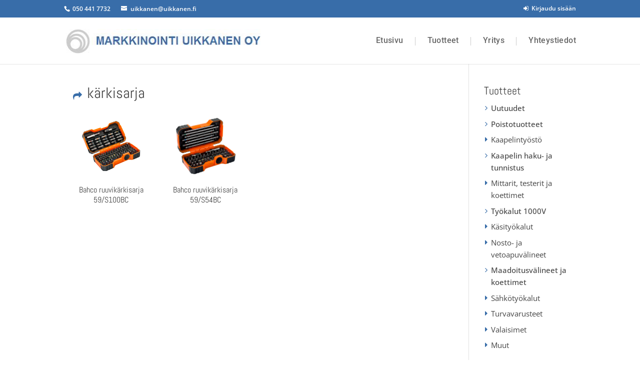

--- FILE ---
content_type: text/css; charset=UTF-8
request_url: https://markkinointiuikkanen.fi/wp-content/plugins/product-enquiry-pro/wisdm-forms/views/css/bootstrap.min.css?ver=6.9
body_size: 17913
content:
.w3eden html {
    font-family: sans-serif;
    -ms-text-size-adjust: 100%;
    -webkit-text-size-adjust: 100%;
}

.w3eden body {
    margin: 0;
}

.w3eden article,
.w3eden aside,
.w3eden details,
.w3eden figcaption,
.w3eden figure,
.w3eden footer,
.w3eden header,
.w3eden hgroup,
.w3eden main,
.w3eden nav,
.w3eden section,
.w3eden summary {
    display: block;
}

.w3eden audio,
.w3eden canvas,
.w3eden progress,
.w3eden video {
    display: inline-block;
    vertical-align: baseline;
}

.w3eden audio:not([controls]) {
    display: none;
    height: 0;
}

.w3eden [hidden],
.w3eden template {
    display: none;
}

.w3eden a {
    background: 0 0;
}

.w3eden a:active,
.w3eden a:hover {
    outline: 0;
}

.w3eden abbr[title] {
    border-bottom: 1px dotted;
}

.w3eden b,
.w3eden strong {
    font-weight: 700;
}

.w3eden dfn {
    font-style: italic;
}

.w3eden h1 {
    font-size: 2em;
    margin: 0.67em 0;
}

.w3eden mark {
    background: #ff0;
    color: #000000;
}

.w3eden small {
    font-size: 80%;
}

.w3eden sub,
.w3eden sup {
    font-size: 75%;
    line-height: 0;
    position: relative;
    vertical-align: baseline;
}

.w3eden sup {
    top: -0.5em;
}

.w3eden sub {
    bottom: -0.25em;
}

.w3eden img {
    border: 0;
}

.w3eden svg:not(:root) {
    overflow: hidden;
}

.w3eden figure {
    margin: 1em 40px;
}

.w3eden hr {
    -moz-box-sizing: content-box;
    box-sizing: content-box;
    height: 0;
}

.w3eden pre {
    overflow: auto;
}

.w3eden code,
.w3eden kbd,
.w3eden pre,
.w3eden samp {
    font-family: monospace, monospace;
    font-size: 1em;
}

.w3eden input,
.w3eden optgroup,
.w3eden select,
.w3eden textarea {
    color: inherit;
    font: inherit;
    margin: 0;
}

.w3eden button {
    overflow: visible;
}

.w3eden button,
.w3eden select {
    text-transform: none;
}

.w3eden button,
.w3eden html input[type=button],
.w3eden input[type=reset],
.w3eden input[type=submit] {
    -webkit-appearance: button;
    cursor: pointer;
}

.w3eden button[disabled],
.w3eden html input[disabled] {
    cursor: default;
}

.w3eden button::-moz-focus-inner,
.w3eden input::-moz-focus-inner {
    border: 0;
    padding: 0;
}

.w3eden input {
    line-height: normal;
}

.w3eden input[type=checkbox],
.w3eden input[type=radio] {
    box-sizing: border-box;
    padding: 0;
}

.w3eden input[type=number]::-webkit-inner-spin-button,
.w3eden input[type=number]::-webkit-outer-spin-button {
    height: auto;
}

.w3eden input[type=search] {
    -webkit-appearance: textfield;
    -moz-box-sizing: content-box;
    -webkit-box-sizing: content-box;
    box-sizing: content-box;
}

.w3eden input[type=search]::-webkit-search-cancel-button,
.w3eden input[type=search]::-webkit-search-decoration {
    -webkit-appearance: none;
}

.w3eden fieldset {
    border: 1px solid silver;
    margin: 0 2px;
    padding: 0.35em 0.625em 0.75em;
}

.w3eden legend {
    border: 0;
    padding: 0;
}

.w3eden textarea {
    overflow: auto;
}

.w3eden optgroup {
    font-weight: 700;
}

.w3eden table {
    border-collapse: collapse;
    border-spacing: 0;
}

.w3eden td,
.w3eden th {
    padding: 0;
}

@media print {
    .w3eden * {
        text-shadow: none !important;
        color: #000 !important;
        background: transparent !important;
        box-shadow: none !important;
    }

    .w3eden a,
    .w3eden a:visited {
        text-decoration: underline;
    }

    .w3eden a[href]:after {
        content: " (" attr(href) ")";
    }

    .w3eden abbr[title]:after {
        content: " (" attr(title) ")";
    }

    .w3eden a[href^="javascript:"]:after,
    .w3eden a[href^="#"]:after {
        content: "";
    }

    .w3eden pre,
    .w3eden blockquote {
        border: 1px solid #999;
        page-break-inside: avoid;
    }

    .w3eden thead {
        display: table-header-group;
    }

    .w3eden tr,
    .w3eden img {
        page-break-inside: avoid;
    }

    .w3eden img {
        max-width: 100% !important;
    }

    .w3eden p,
    .w3eden h2,
    .w3eden h3 {
        orphans: 3;
        widows: 3;
    }

    .w3eden h2,
    .w3eden h3 {
        page-break-after: avoid;
    }

    .w3eden select {
        background: #ffffff !important;
    }

    .w3eden .navbar {
        display: none;
    }

    .w3eden .table td,
    .w3eden .table th {
        background-color: #ffffff !important;
    }

    .w3eden .btn > .caret,
    .w3eden .dropup > .btn > .caret {
        border-top-color: #000000 !important;
    }

    .w3eden .label {
        border: 1px solid #000000;
    }

    .w3eden .table {
        border-collapse: collapse !important;
    }

    .w3eden .table-bordered th,
    .w3eden .table-bordered td {
        border: 1px solid #dddddd !important;
    }
}

.w3eden * {
    -webkit-box-sizing: border-box;
    -moz-box-sizing: border-box;
    box-sizing: border-box;
}

.w3eden :before,
.w3eden :after {
    -webkit-box-sizing: border-box;
    -moz-box-sizing: border-box;
    box-sizing: border-box;
}

.w3eden html {
    font-size: 62.5%;
    -webkit-tap-highlight-color: rgba(0, 0, 0, 0);
}

.w3eden body {
    font-family: "Helvetica Neue", Helvetica, Arial, sans-serif;
    font-size: 14px;
    line-height: 1.42857143;
    color: #333;
    background-color: #ffffff;
}

.w3eden input,
.w3eden button,
.w3eden select,
.w3eden textarea {
    font-family: inherit;
    font-size: inherit;
    line-height: inherit;
}

.w3eden a {
    text-decoration: none;
}

.w3eden a:hover,
.w3eden a:focus {
    text-decoration: underline;
}

.w3eden a:focus {
    outline: thin dotted;
    outline: 5px auto -webkit-focus-ring-color;
    outline-offset: -2px;
}

.w3eden figure {
    margin: 0;
}

.w3eden img {
    vertical-align: middle;
}

.w3eden .img-responsive,
.w3eden .thumbnail > img,
.w3eden .thumbnail a > img,
.w3eden .carousel-inner > .item > img,
.w3eden .carousel-inner > .item > a > img {
    display: block;
    max-width: 100%;
    height: auto;
}

.w3eden .img-rounded {
    border-radius: 6px;
}

.w3eden .img-thumbnail {
    padding: 4px;
    line-height: 1.42857143;
    background-color: #fff;
    border: 1px solid #ddd;
    border-radius: 4px;
    -webkit-transition: all 0.2s ease-in-out;
    transition: all 0.2s ease-in-out;
    display: inline-block;
    max-width: 100%;
    height: auto;
}

.w3eden .img-circle {
    border-radius: 50%;
}

.w3eden hr {
    margin-top: 20px;
    margin-bottom: 20px;
    border: 0;
    border-top: 1px solid #eeeeee;
}

.w3eden .sr-only {
    position: absolute;
    width: 1px;
    height: 1px;
    margin: -1px;
    padding: 0;
    overflow: hidden;
    clip: rect(0, 0, 0, 0);
    border: 0;
}

.w3eden h1,
.w3eden h2,
.w3eden h3,
.w3eden h4,
.w3eden h5,
.w3eden h6,
.w3eden .h1,
.w3eden .h2,
.w3eden .h3,
.w3eden .h4,
.w3eden .h5,
.w3eden .h6 {
    font-family: inherit;
    font-weight: 500;
    line-height: 1.1;
    color: inherit;
}

.w3eden h1 small,
.w3eden h2 small,
.w3eden h3 small,
.w3eden h4 small,
.w3eden h5 small,
.w3eden h6 small,
.w3eden .h1 small,
.w3eden .h2 small,
.w3eden .h3 small,
.w3eden .h4 small,
.w3eden .h5 small,
.w3eden .h6 small,
.w3eden h1 .small,
.w3eden h2 .small,
.w3eden h3 .small,
.w3eden h4 .small,
.w3eden h5 .small,
.w3eden h6 .small,
.w3eden .h1 .small,
.w3eden .h2 .small,
.w3eden .h3 .small,
.w3eden .h4 .small,
.w3eden .h5 .small,
.w3eden .h6 .small {
    font-weight: 400;
    line-height: 1;
    color: #999999;
}

.w3eden h1,
.w3eden .h1,
.w3eden h2,
.w3eden .h2,
.w3eden h3,
.w3eden .h3 {
    margin-top: 20px;
    margin-bottom: 10px;
}

.w3eden h1 small,
.w3eden .h1 small,
.w3eden h2 small,
.w3eden .h2 small,
.w3eden h3 small,
.w3eden .h3 small,
.w3eden h1 .small,
.w3eden .h1 .small,
.w3eden h2 .small,
.w3eden .h2 .small,
.w3eden h3 .small,
.w3eden .h3 .small {
    font-size: 65%;
}

.w3eden h4,
.w3eden .h4,
.w3eden h5,
.w3eden .h5,
.w3eden h6,
.w3eden .h6 {
    margin-top: 10px;
    margin-bottom: 10px;
}

.w3eden h4 small,
.w3eden .h4 small,
.w3eden h5 small,
.w3eden .h5 small,
.w3eden h6 small,
.w3eden .h6 small,
.w3eden h4 .small,
.w3eden .h4 .small,
.w3eden h5 .small,
.w3eden .h5 .small,
.w3eden h6 .small,
.w3eden .h6 .small {
    font-size: 75%;
}

.w3eden h1,
.w3eden .h1 {
    font-size: 36px;
}

.w3eden h2,
.w3eden .h2 {
    font-size: 30px;
}

.w3eden h3,
.w3eden .h3 {
    font-size: 24px;
}

.w3eden h4,
.w3eden .h4 {
    font-size: 18px;
}

.w3eden h5,
.w3eden .h5 {
    font-size: 14px;
}

.w3eden h6,
.w3eden .h6 {
    font-size: 12px;
}

.w3eden p {
    margin: 0 0 10px;
}

.w3eden .lead {
    margin-bottom: 20px;
    font-size: 16px;
    font-weight: 200;
    line-height: 1.4;
}

@media (min-width: 768px) {
    .w3eden .lead {
        font-size: 21px;
    }
}

.w3eden small,
.w3eden .small {
    font-size: 85%;
}

.w3eden cite {
    font-style: normal;
}

.w3eden .text-left {
    text-align: left;
}

.w3eden .text-right {
    text-align: right;
}

.w3eden .text-center {
    text-align: center;
}

.w3eden .text-justify {
    text-align: justify;
}

.w3eden .text-muted {
    color: #999999;
}

.w3eden .text-primary {
    color: #428bca;
}

.w3eden a.text-primary:hover {
    color: #3071a9;
}

.w3eden .text-success {
    color: #3c763d;
}

.w3eden a.text-success:hover {
    color: #2b542c;
}

.w3eden .text-info {
    color: #31708f;
}

.w3eden a.text-info:hover {
    color: #245269;
}

.w3eden .text-warning {
    color: #8a6d3b;
}

.w3eden a.text-warning:hover {
    color: #66512c;
}

.w3eden .text-danger {
    color: #a94442;
}

.w3eden a.text-danger:hover {
    color: #843534;
}

.w3eden .bg-primary {
    color: #fff;
    background-color: #428bca;
}

.w3eden a.bg-primary:hover {
    background-color: #3071a9;
}

.w3eden .bg-success {
    background-color: #dff0d8;
}

.w3eden a.bg-success:hover {
    background-color: #c1e2b3;
}

.w3eden .bg-info {
    background-color: #d9edf7;
}

.w3eden a.bg-info:hover {
    background-color: #afd9ee;
}

.w3eden .bg-warning {
    background-color: #fcf8e3;
}

.w3eden a.bg-warning:hover {
    background-color: #f7ecb5;
}

.w3eden .bg-danger {
    background-color: #f2dede;
}

.w3eden a.bg-danger:hover {
    background-color: #e4b9b9;
}

.w3eden .page-header {
    padding-bottom: 9px;
    margin: 40px 0 20px;
    border-bottom: 1px solid #eeeeee;
}

.w3eden ul,
.w3eden ol {
    margin-top: 0;
    margin-bottom: 10px;
}

.w3eden ul ul,
.w3eden ol ul,
.w3eden ul ol,
.w3eden ol ol {
    margin-bottom: 0;
}

.w3eden .list-unstyled {
    padding-left: 0;
    list-style: none;
}

.w3eden .list-inline {
    padding-left: 0;
    list-style: none;
    margin-left: -5px;
}

.w3eden .list-inline > li {
    display: inline-block;
    padding-left: 5px;
    padding-right: 5px;
}

.w3eden dl {
    margin-top: 0;
    margin-bottom: 20px;
}

.w3eden dt,
.w3eden dd {
    line-height: 1.42857143;
}

.w3eden dt {
    font-weight: 700;
}

.w3eden dd {
    margin-left: 0;
}

@media (min-width: 768px) {
    .w3eden .dl-horizontal dt {
        float: left;
        width: 160px;
        clear: left;
        text-align: right;
        overflow: hidden;
        text-overflow: ellipsis;
        white-space: nowrap;
    }

    .w3eden .dl-horizontal dd {
        margin-left: 180px;
    }
}

.w3eden abbr[title],
.w3eden abbr[data-original-title] {
    cursor: help;
    border-bottom: 1px dotted #999999;
}

.w3eden .initialism {
    font-size: 90%;
    text-transform: uppercase;
}

.w3eden blockquote {
    padding: 10px 20px;
    margin: 0 0 20px;
    font-size: 17.5px;
    border-left: 5px solid #eeeeee;
}

.w3eden blockquote p:last-child,
.w3eden blockquote ul:last-child,
.w3eden blockquote ol:last-child {
    margin-bottom: 0;
}

.w3eden blockquote footer,
.w3eden blockquote small,
.w3eden blockquote .small {
    display: block;
    font-size: 80%;
    line-height: 1.42857143;
    color: #999999;
}

.w3eden blockquote footer:before,
.w3eden blockquote small:before,
.w3eden blockquote .small:before {
    content: '\2014 \00A0';
}

.w3eden .blockquote-reverse,
.w3eden blockquote.pull-right {
    padding-right: 15px;
    padding-left: 0;
    border-right: 5px solid #eee;
    border-left: 0;
    text-align: right;
}

.w3eden .blockquote-reverse footer:before,
.w3eden blockquote.pull-right footer:before,
.w3eden .blockquote-reverse small:before,
.w3eden blockquote.pull-right small:before,
.w3eden .blockquote-reverse .small:before,
.w3eden blockquote.pull-right .small:before {
    content: '';
}

.w3eden .blockquote-reverse footer:after,
.w3eden blockquote.pull-right footer:after,
.w3eden .blockquote-reverse small:after,
.w3eden blockquote.pull-right small:after,
.w3eden .blockquote-reverse .small:after,
.w3eden blockquote.pull-right .small:after {
    content: '\00A0 \2014';
}

.w3eden blockquote:before,
.w3eden blockquote:after {
    content: "";
}

.w3eden address {
    margin-bottom: 20px;
    font-style: normal;
    line-height: 1.42857143;
}

.w3eden code,
.w3eden kbd,
.w3eden pre,
.w3eden samp {
    font-family: Menlo, Monaco, Consolas, "Courier New", monospace;
}

.w3eden code {
    padding: 2px 4px;
    font-size: 90%;
    color: #c7254e;
    background-color: #f9f2f4;
    white-space: nowrap;
    border-radius: 4px;
}

.w3eden kbd {
    padding: 2px 4px;
    font-size: 90%;
    color: #fff;
    background-color: #333;
    border-radius: 3px;
    box-shadow: inset 0 -1px 0 rgba(0, 0, 0, 0.25);
}

.w3eden pre {
    display: block;
    padding: 9.5px;
    margin: 0 0 10px;
    font-size: 13px;
    line-height: 1.42857143;
    word-break: break-all;
    word-wrap: break-word;
    color: #333;
    background-color: #f5f5f5;
    border: 1px solid #ccc;
    border-radius: 4px;
}

.w3eden pre code {
    padding: 0;
    font-size: inherit;
    color: inherit;
    white-space: pre-wrap;
    background-color: transparent;
    border-radius: 0;
}

.w3eden .pre-scrollable {
    max-height: 340px;
    overflow-y: scroll;
}

.w3eden .container {
    margin-right: auto;
    margin-left: auto;
    padding-left: 15px;
    padding-right: 15px;
}

@media (min-width: 768px) {
    .w3eden .container {
        width: 750px;
    }
}

@media (min-width: 992px) {
    .w3eden .container {
        width: 970px;
    }
}

@media (min-width: 1200px) {
    .w3eden .container {
        width: 1170px;
    }
}

.w3eden .container-fluid {
    margin-right: auto;
    margin-left: auto;
    padding-left: 15px;
    padding-right: 15px;
}

.w3eden .row {
    margin-left: -15px;
    margin-right: -15px;
}

.w3eden .row-bottom-buffer {
    margin-bottom: 10px;
}

.w3eden .col-xs-1,
.w3eden .col-sm-1,
.w3eden .col-md-1,
.w3eden .col-lg-1,
.w3eden .col-xs-2,
.w3eden .col-sm-2,
.w3eden .col-md-2,
.w3eden .col-lg-2,
.w3eden .col-xs-3,
.w3eden .col-sm-3,
.w3eden .col-md-3,
.w3eden .col-lg-3,
.w3eden .col-xs-4,
.w3eden .col-sm-4,
.w3eden .col-md-4,
.w3eden .col-lg-4,
.w3eden .col-xs-5,
.w3eden .col-sm-5,
.w3eden .col-md-5,
.w3eden .col-lg-5,
.w3eden .col-xs-6,
.w3eden .col-sm-6,
.w3eden .col-md-6,
.w3eden .col-lg-6,
.w3eden .col-xs-7,
.w3eden .col-sm-7,
.w3eden .col-md-7,
.w3eden .col-lg-7,
.w3eden .col-xs-8,
.w3eden .col-sm-8,
.w3eden .col-md-8,
.w3eden .col-lg-8,
.w3eden .col-xs-9,
.w3eden .col-sm-9,
.w3eden .col-md-9,
.w3eden .col-lg-9,
.w3eden .col-xs-10,
.w3eden .col-sm-10,
.w3eden .col-md-10,
.w3eden .col-lg-10,
.w3eden .col-xs-11,
.w3eden .col-sm-11,
.w3eden .col-md-11,
.w3eden .col-lg-11,
.w3eden .col-xs-12,
.w3eden .col-sm-12,
.w3eden .col-md-12,
.w3eden .col-lg-12 {
    position: relative;
    min-height: 1px;
    padding-left: 15px;
    padding-right: 15px;
}

.w3eden .col-xs-1,
.w3eden .col-xs-2,
.w3eden .col-xs-3,
.w3eden .col-xs-4,
.w3eden .col-xs-5,
.w3eden .col-xs-6,
.w3eden .col-xs-7,
.w3eden .col-xs-8,
.w3eden .col-xs-9,
.w3eden .col-xs-10,
.w3eden .col-xs-11,
.w3eden .col-xs-12 {
    float: left;
}

.w3eden .col-xs-12 {
    width: 100%;
}

.w3eden .col-xs-11 {
    width: 91.66666667%;
}

.w3eden .col-xs-10 {
    width: 83.33333333%;
}

.w3eden .col-xs-9 {
    width: 75%;
}

.w3eden .col-xs-8 {
    width: 66.66666667%;
}

.w3eden .col-xs-7 {
    width: 58.33333333%;
}

.w3eden .col-xs-6 {
    width: 50%;
}

.w3eden .col-xs-5 {
    width: 41.66666667%;
}

.w3eden .col-xs-4 {
    width: 33.33333333%;
}

.w3eden .col-xs-3 {
    width: 25%;
}

.w3eden .col-xs-2 {
    width: 16.66666667%;
}

.w3eden .col-xs-1 {
    width: 8.33333333%;
}

.w3eden .col-xs-pull-12 {
    right: 100%;
}

.w3eden .col-xs-pull-11 {
    right: 91.66666667%;
}

.w3eden .col-xs-pull-10 {
    right: 83.33333333%;
}

.w3eden .col-xs-pull-9 {
    right: 75%;
}

.w3eden .col-xs-pull-8 {
    right: 66.66666667%;
}

.w3eden .col-xs-pull-7 {
    right: 58.33333333%;
}

.w3eden .col-xs-pull-6 {
    right: 50%;
}

.w3eden .col-xs-pull-5 {
    right: 41.66666667%;
}

.w3eden .col-xs-pull-4 {
    right: 33.33333333%;
}

.w3eden .col-xs-pull-3 {
    right: 25%;
}

.w3eden .col-xs-pull-2 {
    right: 16.66666667%;
}

.w3eden .col-xs-pull-1 {
    right: 8.33333333%;
}

.w3eden .col-xs-pull-0 {
    right: 0;
}

.w3eden .col-xs-push-12 {
    left: 100%;
}

.w3eden .col-xs-push-11 {
    left: 91.66666667%;
}

.w3eden .col-xs-push-10 {
    left: 83.33333333%;
}

.w3eden .col-xs-push-9 {
    left: 75%;
}

.w3eden .col-xs-push-8 {
    left: 66.66666667%;
}

.w3eden .col-xs-push-7 {
    left: 58.33333333%;
}

.w3eden .col-xs-push-6 {
    left: 50%;
}

.w3eden .col-xs-push-5 {
    left: 41.66666667%;
}

.w3eden .col-xs-push-4 {
    left: 33.33333333%;
}

.w3eden .col-xs-push-3 {
    left: 25%;
}

.w3eden .col-xs-push-2 {
    left: 16.66666667%;
}

.w3eden .col-xs-push-1 {
    left: 8.33333333%;
}

.w3eden .col-xs-push-0 {
    left: 0;
}

.w3eden .col-xs-offset-12 {
    margin-left: 100%;
}

.w3eden .col-xs-offset-11 {
    margin-left: 91.66666667%;
}

.w3eden .col-xs-offset-10 {
    margin-left: 83.33333333%;
}

.w3eden .col-xs-offset-9 {
    margin-left: 75%;
}

.w3eden .col-xs-offset-8 {
    margin-left: 66.66666667%;
}

.w3eden .col-xs-offset-7 {
    margin-left: 58.33333333%;
}

.w3eden .col-xs-offset-6 {
    margin-left: 50%;
}

.w3eden .col-xs-offset-5 {
    margin-left: 41.66666667%;
}

.w3eden .col-xs-offset-4 {
    margin-left: 33.33333333%;
}

.w3eden .col-xs-offset-3 {
    margin-left: 25%;
}

.w3eden .col-xs-offset-2 {
    margin-left: 16.66666667%;
}

.w3eden .col-xs-offset-1 {
    margin-left: 8.33333333%;
}

.w3eden .col-xs-offset-0 {
    margin-left: 0;
}

@media (min-width: 768px) {
    .w3eden .col-sm-1,
    .w3eden .col-sm-2,
    .w3eden .col-sm-3,
    .w3eden .col-sm-4,
    .w3eden .col-sm-5,
    .w3eden .col-sm-6,
    .w3eden .col-sm-7,
    .w3eden .col-sm-8,
    .w3eden .col-sm-9,
    .w3eden .col-sm-10,
    .w3eden .col-sm-11,
    .w3eden .col-sm-12 {
        float: left;
    }

    .w3eden .col-sm-12 {
        width: 100%;
    }

    .w3eden .col-sm-11 {
        width: 91.66666667%;
    }

    .w3eden .col-sm-10 {
        width: 83.33333333%;
    }

    .w3eden .col-sm-9 {
        width: 75%;
    }

    .w3eden .col-sm-8 {
        width: 66.66666667%;
    }

    .w3eden .col-sm-7 {
        width: 58.33333333%;
    }

    .w3eden .col-sm-6 {
        width: 50%;
    }

    .w3eden .col-sm-5 {
        width: 41.66666667%;
    }

    .w3eden .col-sm-4 {
        width: 33.33333333%;
    }

    .w3eden .col-sm-3 {
        width: 25%;
    }

    .w3eden .col-sm-2 {
        width: 16.66666667%;
    }

    .w3eden .col-sm-1 {
        width: 8.33333333%;
    }

    .w3eden .col-sm-pull-12 {
        right: 100%;
    }

    .w3eden .col-sm-pull-11 {
        right: 91.66666667%;
    }

    .w3eden .col-sm-pull-10 {
        right: 83.33333333%;
    }

    .w3eden .col-sm-pull-9 {
        right: 75%;
    }

    .w3eden .col-sm-pull-8 {
        right: 66.66666667%;
    }

    .w3eden .col-sm-pull-7 {
        right: 58.33333333%;
    }

    .w3eden .col-sm-pull-6 {
        right: 50%;
    }

    .w3eden .col-sm-pull-5 {
        right: 41.66666667%;
    }

    .w3eden .col-sm-pull-4 {
        right: 33.33333333%;
    }

    .w3eden .col-sm-pull-3 {
        right: 25%;
    }

    .w3eden .col-sm-pull-2 {
        right: 16.66666667%;
    }

    .w3eden .col-sm-pull-1 {
        right: 8.33333333%;
    }

    .w3eden .col-sm-pull-0 {
        right: 0;
    }

    .w3eden .col-sm-push-12 {
        left: 100%;
    }

    .w3eden .col-sm-push-11 {
        left: 91.66666667%;
    }

    .w3eden .col-sm-push-10 {
        left: 83.33333333%;
    }

    .w3eden .col-sm-push-9 {
        left: 75%;
    }

    .w3eden .col-sm-push-8 {
        left: 66.66666667%;
    }

    .w3eden .col-sm-push-7 {
        left: 58.33333333%;
    }

    .w3eden .col-sm-push-6 {
        left: 50%;
    }

    .w3eden .col-sm-push-5 {
        left: 41.66666667%;
    }

    .w3eden .col-sm-push-4 {
        left: 33.33333333%;
    }

    .w3eden .col-sm-push-3 {
        left: 25%;
    }

    .w3eden .col-sm-push-2 {
        left: 16.66666667%;
    }

    .w3eden .col-sm-push-1 {
        left: 8.33333333%;
    }

    .w3eden .col-sm-push-0 {
        left: 0;
    }

    .w3eden .col-sm-offset-12 {
        margin-left: 100%;
    }

    .w3eden .col-sm-offset-11 {
        margin-left: 91.66666667%;
    }

    .w3eden .col-sm-offset-10 {
        margin-left: 83.33333333%;
    }

    .w3eden .col-sm-offset-9 {
        margin-left: 75%;
    }

    .w3eden .col-sm-offset-8 {
        margin-left: 66.66666667%;
    }

    .w3eden .col-sm-offset-7 {
        margin-left: 58.33333333%;
    }

    .w3eden .col-sm-offset-6 {
        margin-left: 50%;
    }

    .w3eden .col-sm-offset-5 {
        margin-left: 41.66666667%;
    }

    .w3eden .col-sm-offset-4 {
        margin-left: 33.33333333%;
    }

    .w3eden .col-sm-offset-3 {
        margin-left: 25%;
    }

    .w3eden .col-sm-offset-2 {
        margin-left: 16.66666667%;
    }

    .w3eden .col-sm-offset-1 {
        margin-left: 8.33333333%;
    }

    .w3eden .col-sm-offset-0 {
        margin-left: 0;
    }
}

@media (min-width: 992px) {
    .w3eden .col-md-1,
    .w3eden .col-md-2,
    .w3eden .col-md-3,
    .w3eden .col-md-4,
    .w3eden .col-md-5,
    .w3eden .col-md-6,
    .w3eden .col-md-7,
    .w3eden .col-md-8,
    .w3eden .col-md-9,
    .w3eden .col-md-10,
    .w3eden .col-md-11,
    .w3eden .col-md-12 {
        float: left;
    }

    .w3eden .col-md-12 {
        width: 100%;
    }

    .w3eden .col-md-11 {
        width: 91.66666667%;
    }

    .w3eden .col-md-10 {
        width: 83.33333333%;
    }

    .w3eden .col-md-9 {
        width: 75%;
    }

    .w3eden .col-md-8 {
        width: 66.66666667%;
    }

    .w3eden .col-md-7 {
        width: 58.33333333%;
    }

    .w3eden .col-md-6 {
        width: 50%;
    }

    .w3eden .col-md-5 {
        width: 41.66666667%;
    }

    .w3eden .col-md-4 {
        width: 33.33333333%;
    }

    .w3eden .col-md-3 {
        width: 25%;
    }

    .w3eden .col-md-2 {
        width: 16.66666667%;
    }

    .w3eden .col-md-1 {
        width: 8.33333333%;
    }

    .w3eden .col-md-pull-12 {
        right: 100%;
    }

    .w3eden .col-md-pull-11 {
        right: 91.66666667%;
    }

    .w3eden .col-md-pull-10 {
        right: 83.33333333%;
    }

    .w3eden .col-md-pull-9 {
        right: 75%;
    }

    .w3eden .col-md-pull-8 {
        right: 66.66666667%;
    }

    .w3eden .col-md-pull-7 {
        right: 58.33333333%;
    }

    .w3eden .col-md-pull-6 {
        right: 50%;
    }

    .w3eden .col-md-pull-5 {
        right: 41.66666667%;
    }

    .w3eden .col-md-pull-4 {
        right: 33.33333333%;
    }

    .w3eden .col-md-pull-3 {
        right: 25%;
    }

    .w3eden .col-md-pull-2 {
        right: 16.66666667%;
    }

    .w3eden .col-md-pull-1 {
        right: 8.33333333%;
    }

    .w3eden .col-md-pull-0 {
        right: 0;
    }

    .w3eden .col-md-push-12 {
        left: 100%;
    }

    .w3eden .col-md-push-11 {
        left: 91.66666667%;
    }

    .w3eden .col-md-push-10 {
        left: 83.33333333%;
    }

    .w3eden .col-md-push-9 {
        left: 75%;
    }

    .w3eden .col-md-push-8 {
        left: 66.66666667%;
    }

    .w3eden .col-md-push-7 {
        left: 58.33333333%;
    }

    .w3eden .col-md-push-6 {
        left: 50%;
    }

    .w3eden .col-md-push-5 {
        left: 41.66666667%;
    }

    .w3eden .col-md-push-4 {
        left: 33.33333333%;
    }

    .w3eden .col-md-push-3 {
        left: 25%;
    }

    .w3eden .col-md-push-2 {
        left: 16.66666667%;
    }

    .w3eden .col-md-push-1 {
        left: 8.33333333%;
    }

    .w3eden .col-md-push-0 {
        left: 0;
    }

    .w3eden .col-md-offset-12 {
        margin-left: 100%;
    }

    .w3eden .col-md-offset-11 {
        margin-left: 91.66666667%;
    }

    .w3eden .col-md-offset-10 {
        margin-left: 83.33333333%;
    }

    .w3eden .col-md-offset-9 {
        margin-left: 75%;
    }

    .w3eden .col-md-offset-8 {
        margin-left: 66.66666667%;
    }

    .w3eden .col-md-offset-7 {
        margin-left: 58.33333333%;
    }

    .w3eden .col-md-offset-6 {
        margin-left: 50%;
    }

    .w3eden .col-md-offset-5 {
        margin-left: 41.66666667%;
    }

    .w3eden .col-md-offset-4 {
        margin-left: 33.33333333%;
    }

    .w3eden .col-md-offset-3 {
        margin-left: 25%;
    }

    .w3eden .col-md-offset-2 {
        margin-left: 16.66666667%;
    }

    .w3eden .col-md-offset-1 {
        margin-left: 8.33333333%;
    }

    .w3eden .col-md-offset-0 {
        margin-left: 0;
    }
}

@media (min-width: 1200px) {
    .w3eden .col-lg-1,
    .w3eden .col-lg-2,
    .w3eden .col-lg-3,
    .w3eden .col-lg-4,
    .w3eden .col-lg-5,
    .w3eden .col-lg-6,
    .w3eden .col-lg-7,
    .w3eden .col-lg-8,
    .w3eden .col-lg-9,
    .w3eden .col-lg-10,
    .w3eden .col-lg-11,
    .w3eden .col-lg-12 {
        float: left;
    }

    .w3eden .col-lg-12 {
        width: 100%;
    }

    .w3eden .col-lg-11 {
        width: 91.66666667%;
    }

    .w3eden .col-lg-10 {
        width: 83.33333333%;
    }

    .w3eden .col-lg-9 {
        width: 75%;
    }

    .w3eden .col-lg-8 {
        width: 66.66666667%;
    }

    .w3eden .col-lg-7 {
        width: 58.33333333%;
    }

    .w3eden .col-lg-6 {
        width: 50%;
    }

    .w3eden .col-lg-5 {
        width: 41.66666667%;
    }

    .w3eden .col-lg-4 {
        width: 33.33333333%;
    }

    .w3eden .col-lg-3 {
        width: 25%;
    }

    .w3eden .col-lg-2 {
        width: 16.66666667%;
    }

    .w3eden .col-lg-1 {
        width: 8.33333333%;
    }

    .w3eden .col-lg-pull-12 {
        right: 100%;
    }

    .w3eden .col-lg-pull-11 {
        right: 91.66666667%;
    }

    .w3eden .col-lg-pull-10 {
        right: 83.33333333%;
    }

    .w3eden .col-lg-pull-9 {
        right: 75%;
    }

    .w3eden .col-lg-pull-8 {
        right: 66.66666667%;
    }

    .w3eden .col-lg-pull-7 {
        right: 58.33333333%;
    }

    .w3eden .col-lg-pull-6 {
        right: 50%;
    }

    .w3eden .col-lg-pull-5 {
        right: 41.66666667%;
    }

    .w3eden .col-lg-pull-4 {
        right: 33.33333333%;
    }

    .w3eden .col-lg-pull-3 {
        right: 25%;
    }

    .w3eden .col-lg-pull-2 {
        right: 16.66666667%;
    }

    .w3eden .col-lg-pull-1 {
        right: 8.33333333%;
    }

    .w3eden .col-lg-pull-0 {
        right: 0;
    }

    .w3eden .col-lg-push-12 {
        left: 100%;
    }

    .w3eden .col-lg-push-11 {
        left: 91.66666667%;
    }

    .w3eden .col-lg-push-10 {
        left: 83.33333333%;
    }

    .w3eden .col-lg-push-9 {
        left: 75%;
    }

    .w3eden .col-lg-push-8 {
        left: 66.66666667%;
    }

    .w3eden .col-lg-push-7 {
        left: 58.33333333%;
    }

    .w3eden .col-lg-push-6 {
        left: 50%;
    }

    .w3eden .col-lg-push-5 {
        left: 41.66666667%;
    }

    .w3eden .col-lg-push-4 {
        left: 33.33333333%;
    }

    .w3eden .col-lg-push-3 {
        left: 25%;
    }

    .w3eden .col-lg-push-2 {
        left: 16.66666667%;
    }

    .w3eden .col-lg-push-1 {
        left: 8.33333333%;
    }

    .w3eden .col-lg-push-0 {
        left: 0;
    }

    .w3eden .col-lg-offset-12 {
        margin-left: 100%;
    }

    .w3eden .col-lg-offset-11 {
        margin-left: 91.66666667%;
    }

    .w3eden .col-lg-offset-10 {
        margin-left: 83.33333333%;
    }

    .w3eden .col-lg-offset-9 {
        margin-left: 75%;
    }

    .w3eden .col-lg-offset-8 {
        margin-left: 66.66666667%;
    }

    .w3eden .col-lg-offset-7 {
        margin-left: 58.33333333%;
    }

    .w3eden .col-lg-offset-6 {
        margin-left: 50%;
    }

    .w3eden .col-lg-offset-5 {
        margin-left: 41.66666667%;
    }

    .w3eden .col-lg-offset-4 {
        margin-left: 33.33333333%;
    }

    .w3eden .col-lg-offset-3 {
        margin-left: 25%;
    }

    .w3eden .col-lg-offset-2 {
        margin-left: 16.66666667%;
    }

    .w3eden .col-lg-offset-1 {
        margin-left: 8.33333333%;
    }

    .w3eden .col-lg-offset-0 {
        margin-left: 0;
    }
}

.w3eden table {
    max-width: 100%;
    background-color: transparent;
}

.w3eden th {
    text-align: left;
}

.w3eden .table {
    width: 100%;
    margin-bottom: 20px;
}

.w3eden .table > thead > tr > th,
.w3eden .table > tbody > tr > th,
.w3eden .table > tfoot > tr > th,
.w3eden .table > thead > tr > td,
.w3eden .table > tbody > tr > td,
.w3eden .table > tfoot > tr > td {
    padding: 8px;
    line-height: 1.42857143;
    vertical-align: top;
    border-top: 1px solid #dddddd;
}

.w3eden .table > thead > tr > th {
    vertical-align: bottom;
    border-bottom: 2px solid #dddddd;
}

.w3eden .table > caption + thead > tr:first-child > th,
.w3eden .table > colgroup + thead > tr:first-child > th,
.w3eden .table > thead:first-child > tr:first-child > th,
.w3eden .table > caption + thead > tr:first-child > td,
.w3eden .table > colgroup + thead > tr:first-child > td,
.w3eden .table > thead:first-child > tr:first-child > td {
    border-top: 0;
}

.w3eden .table > tbody + tbody {
    border-top: 2px solid #dddddd;
}

.w3eden .table .table {
    background-color: #ffffff;
}

.w3eden .table-condensed > thead > tr > th,
.w3eden .table-condensed > tbody > tr > th,
.w3eden .table-condensed > tfoot > tr > th,
.w3eden .table-condensed > thead > tr > td,
.w3eden .table-condensed > tbody > tr > td,
.w3eden .table-condensed > tfoot > tr > td {
    padding: 5px;
}

.w3eden .table-bordered {
    border: 1px solid #dddddd;
}

.w3eden .table-bordered > thead > tr > th,
.w3eden .table-bordered > tbody > tr > th,
.w3eden .table-bordered > tfoot > tr > th,
.w3eden .table-bordered > thead > tr > td,
.w3eden .table-bordered > tbody > tr > td,
.w3eden .table-bordered > tfoot > tr > td {
    border: 1px solid #dddddd;
}

.w3eden .table-bordered > thead > tr > th,
.w3eden .table-bordered > thead > tr > td {
    border-bottom-width: 2px;
}

.w3eden .table-striped > tbody > tr:nth-child(odd) > td,
.w3eden .table-striped > tbody > tr:nth-child(odd) > th {
    background-color: #f9f9f9;
}

.w3eden .table-hover > tbody > tr:hover > td,
.w3eden .table-hover > tbody > tr:hover > th {
    background-color: #f5f5f5;
}

.w3eden table col[class*=col-] {
    position: static;
    float: none;
    display: table-column;
}

.w3eden table td[class*=col-],
.w3eden table th[class*=col-] {
    position: static;
    float: none;
    display: table-cell;
}

.w3eden .table > thead > tr > td.active,
.w3eden .table > tbody > tr > td.active,
.w3eden .table > tfoot > tr > td.active,
.w3eden .table > thead > tr > th.active,
.w3eden .table > tbody > tr > th.active,
.w3eden .table > tfoot > tr > th.active,
.w3eden .table > thead > tr.active > td,
.w3eden .table > tbody > tr.active > td,
.w3eden .table > tfoot > tr.active > td,
.w3eden .table > thead > tr.active > th,
.w3eden .table > tbody > tr.active > th,
.w3eden .table > tfoot > tr.active > th {
    background-color: #f5f5f5;
}

.w3eden .table-hover > tbody > tr > td.active:hover,
.w3eden .table-hover > tbody > tr > th.active:hover,
.w3eden .table-hover > tbody > tr.active:hover > td,
.w3eden .table-hover > tbody > tr.active:hover > th {
    background-color: #e8e8e8;
}

.w3eden .table > thead > tr > td.success,
.w3eden .table > tbody > tr > td.success,
.w3eden .table > tfoot > tr > td.success,
.w3eden .table > thead > tr > th.success,
.w3eden .table > tbody > tr > th.success,
.w3eden .table > tfoot > tr > th.success,
.w3eden .table > thead > tr.success > td,
.w3eden .table > tbody > tr.success > td,
.w3eden .table > tfoot > tr.success > td,
.w3eden .table > thead > tr.success > th,
.w3eden .table > tbody > tr.success > th,
.w3eden .table > tfoot > tr.success > th {
    background-color: #dff0d8;
}

.w3eden .table-hover > tbody > tr > td.success:hover,
.w3eden .table-hover > tbody > tr > th.success:hover,
.w3eden .table-hover > tbody > tr.success:hover > td,
.w3eden .table-hover > tbody > tr.success:hover > th {
    background-color: #d0e9c6;
}

.w3eden .table > thead > tr > td.info,
.w3eden .table > tbody > tr > td.info,
.w3eden .table > tfoot > tr > td.info,
.w3eden .table > thead > tr > th.info,
.w3eden .table > tbody > tr > th.info,
.w3eden .table > tfoot > tr > th.info,
.w3eden .table > thead > tr.info > td,
.w3eden .table > tbody > tr.info > td,
.w3eden .table > tfoot > tr.info > td,
.w3eden .table > thead > tr.info > th,
.w3eden .table > tbody > tr.info > th,
.w3eden .table > tfoot > tr.info > th {
    background-color: #d9edf7;
}

.w3eden .table-hover > tbody > tr > td.info:hover,
.w3eden .table-hover > tbody > tr > th.info:hover,
.w3eden .table-hover > tbody > tr.info:hover > td,
.w3eden .table-hover > tbody > tr.info:hover > th {
    background-color: #c4e3f3;
}

.w3eden .table > thead > tr > td.warning,
.w3eden .table > tbody > tr > td.warning,
.w3eden .table > tfoot > tr > td.warning,
.w3eden .table > thead > tr > th.warning,
.w3eden .table > tbody > tr > th.warning,
.w3eden .table > tfoot > tr > th.warning,
.w3eden .table > thead > tr.warning > td,
.w3eden .table > tbody > tr.warning > td,
.w3eden .table > tfoot > tr.warning > td,
.w3eden .table > thead > tr.warning > th,
.w3eden .table > tbody > tr.warning > th,
.w3eden .table > tfoot > tr.warning > th {
    background-color: #fcf8e3;
}

.w3eden .table-hover > tbody > tr > td.warning:hover,
.w3eden .table-hover > tbody > tr > th.warning:hover,
.w3eden .table-hover > tbody > tr.warning:hover > td,
.w3eden .table-hover > tbody > tr.warning:hover > th {
    background-color: #faf2cc;
}

.w3eden .table > thead > tr > td.danger,
.w3eden .table > tbody > tr > td.danger,
.w3eden .table > tfoot > tr > td.danger,
.w3eden .table > thead > tr > th.danger,
.w3eden .table > tbody > tr > th.danger,
.w3eden .table > tfoot > tr > th.danger,
.w3eden .table > thead > tr.danger > td,
.w3eden .table > tbody > tr.danger > td,
.w3eden .table > tfoot > tr.danger > td,
.w3eden .table > thead > tr.danger > th,
.w3eden .table > tbody > tr.danger > th,
.w3eden .table > tfoot > tr.danger > th {
    background-color: #f2dede;
}

.w3eden .table-hover > tbody > tr > td.danger:hover,
.w3eden .table-hover > tbody > tr > th.danger:hover,
.w3eden .table-hover > tbody > tr.danger:hover > td,
.w3eden .table-hover > tbody > tr.danger:hover > th {
    background-color: #ebcccc;
}

@media (max-width: 767px) {
    .w3eden .table-responsive {
        width: 100%;
        margin-bottom: 15px;
        overflow-y: hidden;
        overflow-x: scroll;
        -ms-overflow-style: -ms-autohiding-scrollbar;
        border: 1px solid #ddd;
        -webkit-overflow-scrolling: touch;
    }

    .w3eden .table-responsive > .table {
        margin-bottom: 0;
    }

    .w3eden .table-responsive > .table > thead > tr > th,
    .w3eden .table-responsive > .table > tbody > tr > th,
    .w3eden .table-responsive > .table > tfoot > tr > th,
    .w3eden .table-responsive > .table > thead > tr > td,
    .w3eden .table-responsive > .table > tbody > tr > td,
    .w3eden .table-responsive > .table > tfoot > tr > td {
        white-space: nowrap;
    }

    .w3eden .table-responsive > .table-bordered {
        border: 0;
    }

    .w3eden .table-responsive > .table-bordered > thead > tr > th:first-child,
    .w3eden .table-responsive > .table-bordered > tbody > tr > th:first-child,
    .w3eden .table-responsive > .table-bordered > tfoot > tr > th:first-child,
    .w3eden .table-responsive > .table-bordered > thead > tr > td:first-child,
    .w3eden .table-responsive > .table-bordered > tbody > tr > td:first-child,
    .w3eden .table-responsive > .table-bordered > tfoot > tr > td:first-child {
        border-left: 0;
    }

    .w3eden .table-responsive > .table-bordered > thead > tr > th:last-child,
    .w3eden .table-responsive > .table-bordered > tbody > tr > th:last-child,
    .w3eden .table-responsive > .table-bordered > tfoot > tr > th:last-child,
    .w3eden .table-responsive > .table-bordered > thead > tr > td:last-child,
    .w3eden .table-responsive > .table-bordered > tbody > tr > td:last-child,
    .w3eden .table-responsive > .table-bordered > tfoot > tr > td:last-child {
        border-right: 0;
    }

    .w3eden .table-responsive > .table-bordered > tbody > tr:last-child > th,
    .w3eden .table-responsive > .table-bordered > tfoot > tr:last-child > th,
    .w3eden .table-responsive > .table-bordered > tbody > tr:last-child > td,
    .w3eden .table-responsive > .table-bordered > tfoot > tr:last-child > td {
        border-bottom: 0;
    }
}

.w3eden fieldset {
    padding: 0;
    margin: 0;
    border: 0;
    min-width: 0;
}

.w3eden legend {
    display: block;
    width: 100%;
    padding: 0;
    margin-bottom: 20px;
    font-size: 21px;
    line-height: inherit;
    color: #333;
    border: 0;
    border-bottom: 1px solid #e5e5e5;
}

.w3eden label {
    display: inline-block;
    margin-bottom: 5px;
    font-weight: 700;
}

.w3eden input[type=search] {
    -webkit-box-sizing: border-box;
    -moz-box-sizing: border-box;
    box-sizing: border-box;
}

.w3eden input[type=radio],
.w3eden input[type=checkbox] {
    margin: 4px 0 0;
    margin-top: 1px  \9;
    line-height: normal;
}

.w3eden input[type=file] {
    display: block;
}

.w3eden input[type=range] {
    display: block;
    width: 100%;
}

.w3eden select[multiple],
.w3eden select[size] {
    height: auto;
}

.w3eden input[type=file]:focus,
.w3eden input[type=radio]:focus,
.w3eden input[type=checkbox]:focus {
    outline: thin dotted;
    outline: 5px auto -webkit-focus-ring-color;
    outline-offset: -2px;
}

.w3eden output {
    display: block;
    padding-top: 7px;
    font-size: 14px;
    line-height: 1.42857143;
    color: #555555;
}

.w3eden .form-control {
    display: block;
    width: 100%;
    height: 34px;
    padding: 6px 12px;
    font-size: 14px;
    line-height: 1.42857143;
    color: #555;
    background-color: #fff;
    background-image: none;
    border: 1px solid #ccc;
    border-radius: 4px;
    -webkit-box-shadow: inset 0 1px 1px rgba(0, 0, 0, 0.075);
    box-shadow: inset 0 1px 1px rgba(0, 0, 0, 0.075);
    -webkit-transition: border-color ease-in-out 0.15s, box-shadow ease-in-out 0.15s;
    transition: border-color ease-in-out 0.15s, box-shadow ease-in-out 0.15s;
}

.w3eden .form-control:focus {
    border-color: #66afe9;
    outline: 0;
    -webkit-box-shadow: inset 0 1px 1px rgba(0, 0, 0, 0.075), 0 0 8px rgba(102, 175, 233, 0.6);
    box-shadow: inset 0 1px 1px rgba(0, 0, 0, 0.075), 0 0 8px rgba(102, 175, 233, 0.6);
}

.w3eden .form-control::-moz-placeholder {
    color: #999;
    opacity: 1;
}

.w3eden .form-control:-ms-input-placeholder {
    color: #999999;
}

.w3eden .form-control::-webkit-input-placeholder {
    color: #999999;
}

.w3eden .form-control[disabled],
.w3eden .form-control[readonly],
.w3eden fieldset[disabled] .form-control {
    cursor: not-allowed;
    background-color: #eee;
    opacity: 1;
}

.w3eden textarea.form-control {
    height: auto;
}

.w3eden input[type=search] {
    -webkit-appearance: none;
}

.w3eden input[type=date] {
    line-height: 34px;
}

.w3eden .form-group {
    margin-bottom: 15px;
}

.w3eden .radio,
.w3eden .checkbox {
    display: block;
    min-height: 20px;
    margin-top: 10px;
    margin-bottom: 10px;
    padding-left: 20px;
}

.w3eden .radio label,
.w3eden .checkbox label {
    display: inline;
    font-weight: 400;
    cursor: pointer;
}

.w3eden .radio input[type=radio],
.w3eden .radio-inline input[type=radio],
.w3eden .checkbox input[type=checkbox],
.w3eden .checkbox-inline input[type=checkbox] {
    float: left;
    margin-left: -20px;
}

.w3eden .radio + .radio,
.w3eden .checkbox + .checkbox {
    margin-top: -5px;
}

.w3eden .radio-inline,
.w3eden .checkbox-inline {
    display: inline-block;
    padding-left: 20px;
    margin-bottom: 0;
    vertical-align: middle;
    font-weight: 400;
    cursor: pointer;
}

.w3eden .radio-inline + .radio-inline,
.w3eden .checkbox-inline + .checkbox-inline {
    margin-top: 0;
    margin-left: 10px;
}

.w3eden input[type=radio][disabled],
.w3eden input[type=checkbox][disabled],
.w3eden .radio[disabled],
.w3eden .radio-inline[disabled],
.w3eden .checkbox[disabled],
.w3eden .checkbox-inline[disabled],
.w3eden fieldset[disabled] input[type=radio],
.w3eden fieldset[disabled] input[type=checkbox],
.w3eden fieldset[disabled] .radio,
.w3eden fieldset[disabled] .radio-inline,
.w3eden fieldset[disabled] .checkbox,
.w3eden fieldset[disabled] .checkbox-inline {
    cursor: not-allowed;
}

.w3eden .input-sm {
    height: 30px;
    padding: 5px 10px;
    font-size: 12px;
    line-height: 1.5;
    border-radius: 3px;
}

.w3eden select.input-sm {
    height: 30px;
    line-height: 30px;
}

.w3eden textarea.input-sm,
.w3eden select[multiple].input-sm {
    height: auto;
}

.w3eden .input-lg {
    height: 46px;
    padding: 10px 16px;
    font-size: 18px;
    line-height: 1.33;
    border-radius: 6px;
}

.w3eden select.input-lg {
    height: 46px;
    line-height: 46px;
}

.w3eden textarea.input-lg,
.w3eden select[multiple].input-lg {
    height: auto;
}

.w3eden .has-feedback {
    position: relative;
}

.w3eden .has-feedback .form-control {
    padding-right: 42.5px;
}

.w3eden .has-feedback .form-control-feedback {
    position: absolute;
    top: 25px;
    right: 0;
    display: block;
    width: 34px;
    height: 34px;
    line-height: 34px;
    text-align: center;
}

.w3eden .has-success .help-block,
.w3eden .has-success .control-label,
.w3eden .has-success .radio,
.w3eden .has-success .checkbox,
.w3eden .has-success .radio-inline,
.w3eden .has-success .checkbox-inline {
    color: #3c763d;
}

.w3eden .has-success .form-control {
    border-color: #3c763d;
    -webkit-box-shadow: inset 0 1px 1px rgba(0, 0, 0, 0.075);
    box-shadow: inset 0 1px 1px rgba(0, 0, 0, 0.075);
}

.w3eden .has-success .form-control:focus {
    border-color: #2b542c;
    -webkit-box-shadow: inset 0 1px 1px rgba(0, 0, 0, 0.075), 0 0 6px #67b168;
    box-shadow: inset 0 1px 1px rgba(0, 0, 0, 0.075), 0 0 6px #67b168;
}

.w3eden .has-success .input-group-addon {
    color: #3c763d;
    border-color: #3c763d;
    background-color: #dff0d8;
}

.w3eden .has-success .form-control-feedback {
    color: #3c763d;
}

.w3eden .has-warning .help-block,
.w3eden .has-warning .control-label,
.w3eden .has-warning .radio,
.w3eden .has-warning .checkbox,
.w3eden .has-warning .radio-inline,
.w3eden .has-warning .checkbox-inline {
    color: #8a6d3b;
}

.w3eden .has-warning .form-control {
    border-color: #8a6d3b;
    -webkit-box-shadow: inset 0 1px 1px rgba(0, 0, 0, 0.075);
    box-shadow: inset 0 1px 1px rgba(0, 0, 0, 0.075);
}

.w3eden .has-warning .form-control:focus {
    border-color: #66512c;
    -webkit-box-shadow: inset 0 1px 1px rgba(0, 0, 0, 0.075), 0 0 6px #c0a16b;
    box-shadow: inset 0 1px 1px rgba(0, 0, 0, 0.075), 0 0 6px #c0a16b;
}

.w3eden .has-warning .input-group-addon {
    color: #8a6d3b;
    border-color: #8a6d3b;
    background-color: #fcf8e3;
}

.w3eden .has-warning .form-control-feedback {
    color: #8a6d3b;
}

.w3eden .has-error .help-block,
.w3eden .has-error .control-label,
.w3eden .has-error .radio,
.w3eden .has-error .checkbox,
.w3eden .has-error .radio-inline,
.w3eden .has-error .checkbox-inline {
    color: #a94442;
}

.w3eden .has-error .form-control {
    border-color: #a94442;
    -webkit-box-shadow: inset 0 1px 1px rgba(0, 0, 0, 0.075);
    box-shadow: inset 0 1px 1px rgba(0, 0, 0, 0.075);
}

.w3eden .has-error .form-control:focus {
    border-color: #843534;
    -webkit-box-shadow: inset 0 1px 1px rgba(0, 0, 0, 0.075), 0 0 6px #ce8483;
    box-shadow: inset 0 1px 1px rgba(0, 0, 0, 0.075), 0 0 6px #ce8483;
}

.w3eden .has-error .input-group-addon {
    color: #a94442;
    border-color: #a94442;
    background-color: #f2dede;
}

.w3eden .has-error .form-control-feedback {
    color: #a94442;
}

.w3eden .form-control-static {
    margin-bottom: 0;
}

.w3eden .help-block {
    display: block;
    margin-top: 5px;
    margin-bottom: 10px;
    color: #737373;
}

@media (min-width: 768px) {
    .w3eden .form-inline .form-group {
        display: inline-block;
        margin-bottom: 0;
        vertical-align: middle;
    }

    .w3eden .form-inline .form-control {
        display: inline-block;
        width: auto;
        vertical-align: middle;
    }

    .w3eden .form-inline .input-group > .form-control {
        width: 100%;
    }

    .w3eden .form-inline .control-label {
        margin-bottom: 0;
        vertical-align: middle;
    }

    .w3eden .form-inline .radio,
    .w3eden .form-inline .checkbox {
        display: inline-block;
        margin-top: 0;
        margin-bottom: 0;
        padding-left: 0;
        vertical-align: middle;
    }

    .w3eden .form-inline .radio input[type=radio],
    .w3eden .form-inline .checkbox input[type=checkbox] {
        float: none;
        margin-left: 0;
    }

    .w3eden .form-inline .has-feedback .form-control-feedback {
        top: 0;
    }
}

.w3eden .form-horizontal .control-label,
.w3eden .form-horizontal .radio,
.w3eden .form-horizontal .checkbox,
.w3eden .form-horizontal .radio-inline,
.w3eden .form-horizontal .checkbox-inline {
    margin-top: 0;
    margin-bottom: 0;
    padding-top: 7px;
}

.w3eden .form-horizontal .radio,
.w3eden .form-horizontal .checkbox {
    min-height: 27px;
}

.w3eden .form-horizontal .form-group {
    margin-left: -15px;
    margin-right: -15px;
}

.w3eden .form-horizontal .form-control-static {
    padding-top: 7px;
}

@media (min-width: 768px) {
    .w3eden .form-horizontal .control-label {
        text-align: right;
    }
}

.w3eden .form-horizontal .has-feedback .form-control-feedback {
    top: 0;
    right: 15px;
}

.w3eden .btn {
    display: inline-block;
    margin-bottom: 0;
    font-weight: 400;
    text-align: center;
    vertical-align: middle;
    cursor: pointer;
    background-image: none;
    border: 1px solid transparent;
    white-space: nowrap;
    padding: 6px 12px;
    font-size: 14px;
    line-height: 1.42857143;
    border-radius: 4px;
    -webkit-user-select: none;
    -moz-user-select: none;
    -ms-user-select: none;
    user-select: none;
}

.w3eden .btn:focus,
.w3eden .btn:active:focus,
.w3eden .btn.active:focus {
    outline: thin dotted;
    outline: 5px auto -webkit-focus-ring-color;
    outline-offset: -2px;
}

.w3eden .btn:hover,
.w3eden .btn:focus {
    text-decoration: none;
}

.w3eden .btn:active,
.w3eden .btn.active {
    outline: 0;
    background-image: none;
    -webkit-box-shadow: inset 0 3px 5px rgba(0, 0, 0, 0.125);
    box-shadow: inset 0 3px 5px rgba(0, 0, 0, 0.125);
}

.w3eden .btn.disabled,
.w3eden .btn[disabled],
.w3eden fieldset[disabled] .btn {
    cursor: not-allowed;
    pointer-events: none;
    opacity: .65;
    filter: alpha(opacity=65);
    -webkit-box-shadow: none;
    box-shadow: none;
}

.w3eden .btn-default {
    color: #333;
    background-color: #fff;
    border-color: #cccccc;
}

.w3eden .btn-default:hover,
.w3eden .btn-default:focus,
.w3eden .btn-default:active,
.w3eden .btn-default.active,
.w3eden .open .dropdown-toggle.btn-default {
    color: #333;
    background-color: #ebebeb;
    border-color: #adadad;
}

.w3eden .btn-default:active,
.w3eden .btn-default.active,
.w3eden .open .dropdown-toggle.btn-default {
    background-image: none;
}

.w3eden .btn-default.disabled,
.w3eden .btn-default[disabled],
.w3eden fieldset[disabled] .btn-default,
.w3eden .btn-default.disabled:hover,
.w3eden .btn-default[disabled]:hover,
.w3eden fieldset[disabled] .btn-default:hover,
.w3eden .btn-default.disabled:focus,
.w3eden .btn-default[disabled]:focus,
.w3eden fieldset[disabled] .btn-default:focus,
.w3eden .btn-default.disabled:active,
.w3eden .btn-default[disabled]:active,
.w3eden fieldset[disabled] .btn-default:active,
.w3eden .btn-default.disabled.active,
.w3eden .btn-default[disabled].active,
.w3eden fieldset[disabled] .btn-default.active {
    background-color: #fff;
    border-color: #cccccc;
}

.w3eden .btn-default .badge {
    color: #fff;
    background-color: #333333;
}

.w3eden .btn-primary {
    color: #fff;
    background-color: #428bca;
    border-color: #357ebd;
}

.w3eden .btn-primary:hover,
.w3eden .btn-primary:focus,
.w3eden .btn-primary:active,
.w3eden .btn-primary.active,
.w3eden .open .dropdown-toggle.btn-primary {
    color: #fff;
    background-color: #3276b1;
    border-color: #285e8e;
}

.w3eden .btn-primary:active,
.w3eden .btn-primary.active,
.w3eden .open .dropdown-toggle.btn-primary {
    background-image: none;
}

.w3eden .btn-primary.disabled,
.w3eden .btn-primary[disabled],
.w3eden fieldset[disabled] .btn-primary,
.w3eden .btn-primary.disabled:hover,
.w3eden .btn-primary[disabled]:hover,
.w3eden fieldset[disabled] .btn-primary:hover,
.w3eden .btn-primary.disabled:focus,
.w3eden .btn-primary[disabled]:focus,
.w3eden fieldset[disabled] .btn-primary:focus,
.w3eden .btn-primary.disabled:active,
.w3eden .btn-primary[disabled]:active,
.w3eden fieldset[disabled] .btn-primary:active,
.w3eden .btn-primary.disabled.active,
.w3eden .btn-primary[disabled].active,
.w3eden fieldset[disabled] .btn-primary.active {
    background-color: #428bca;
    border-color: #357ebd;
}

.w3eden .btn-primary .badge {
    color: #428bca;
    background-color: #ffffff;
}

.w3eden .btn-success {
    color: #fff;
    background-color: #5cb85c;
    border-color: #4cae4c;
}

.w3eden .btn-success:hover,
.w3eden .btn-success:focus,
.w3eden .btn-success:active,
.w3eden .btn-success.active,
.w3eden .open .dropdown-toggle.btn-success {
    color: #fff;
    background-color: #47a447;
    border-color: #398439;
}

.w3eden .btn-success:active,
.w3eden .btn-success.active,
.w3eden .open .dropdown-toggle.btn-success {
    background-image: none;
}

.w3eden .btn-success.disabled,
.w3eden .btn-success[disabled],
.w3eden fieldset[disabled] .btn-success,
.w3eden .btn-success.disabled:hover,
.w3eden .btn-success[disabled]:hover,
.w3eden fieldset[disabled] .btn-success:hover,
.w3eden .btn-success.disabled:focus,
.w3eden .btn-success[disabled]:focus,
.w3eden fieldset[disabled] .btn-success:focus,
.w3eden .btn-success.disabled:active,
.w3eden .btn-success[disabled]:active,
.w3eden fieldset[disabled] .btn-success:active,
.w3eden .btn-success.disabled.active,
.w3eden .btn-success[disabled].active,
.w3eden fieldset[disabled] .btn-success.active {
    background-color: #5cb85c;
    border-color: #4cae4c;
}

.w3eden .btn-success .badge {
    color: #5cb85c;
    background-color: #ffffff;
}

.w3eden .btn-info {
    color: #fff;
    background-color: #5bc0de;
    border-color: #46b8da;
}

.w3eden .btn-info:hover,
.w3eden .btn-info:focus,
.w3eden .btn-info:active,
.w3eden .btn-info.active,
.w3eden .open .dropdown-toggle.btn-info {
    color: #fff;
    background-color: #39b3d7;
    border-color: #269abc;
}

.w3eden .btn-info:active,
.w3eden .btn-info.active,
.w3eden .open .dropdown-toggle.btn-info {
    background-image: none;
}

.w3eden .btn-info.disabled,
.w3eden .btn-info[disabled],
.w3eden fieldset[disabled] .btn-info,
.w3eden .btn-info.disabled:hover,
.w3eden .btn-info[disabled]:hover,
.w3eden fieldset[disabled] .btn-info:hover,
.w3eden .btn-info.disabled:focus,
.w3eden .btn-info[disabled]:focus,
.w3eden fieldset[disabled] .btn-info:focus,
.w3eden .btn-info.disabled:active,
.w3eden .btn-info[disabled]:active,
.w3eden fieldset[disabled] .btn-info:active,
.w3eden .btn-info.disabled.active,
.w3eden .btn-info[disabled].active,
.w3eden fieldset[disabled] .btn-info.active {
    background-color: #5bc0de;
    border-color: #46b8da;
}

.w3eden .btn-info .badge {
    color: #5bc0de;
    background-color: #ffffff;
}

.w3eden .btn-warning {
    color: #fff;
    background-color: #f0ad4e;
    border-color: #eea236;
}

.w3eden .btn-warning:hover,
.w3eden .btn-warning:focus,
.w3eden .btn-warning:active,
.w3eden .btn-warning.active,
.w3eden .open .dropdown-toggle.btn-warning {
    color: #fff;
    background-color: #ed9c28;
    border-color: #d58512;
}

.w3eden .btn-warning:active,
.w3eden .btn-warning.active,
.w3eden .open .dropdown-toggle.btn-warning {
    background-image: none;
}

.w3eden .btn-warning.disabled,
.w3eden .btn-warning[disabled],
.w3eden fieldset[disabled] .btn-warning,
.w3eden .btn-warning.disabled:hover,
.w3eden .btn-warning[disabled]:hover,
.w3eden fieldset[disabled] .btn-warning:hover,
.w3eden .btn-warning.disabled:focus,
.w3eden .btn-warning[disabled]:focus,
.w3eden fieldset[disabled] .btn-warning:focus,
.w3eden .btn-warning.disabled:active,
.w3eden .btn-warning[disabled]:active,
.w3eden fieldset[disabled] .btn-warning:active,
.w3eden .btn-warning.disabled.active,
.w3eden .btn-warning[disabled].active,
.w3eden fieldset[disabled] .btn-warning.active {
    background-color: #f0ad4e;
    border-color: #eea236;
}

.w3eden .btn-warning .badge {
    color: #f0ad4e;
    background-color: #ffffff;
}

.w3eden .btn-danger {
    color: #fff;
    background-color: #d9534f;
    border-color: #d43f3a;
}

.w3eden .btn-danger:hover,
.w3eden .btn-danger:focus,
.w3eden .btn-danger:active,
.w3eden .btn-danger.active,
.w3eden .open .dropdown-toggle.btn-danger {
    color: #fff;
    background-color: #d2322d;
    border-color: #ac2925;
}

.w3eden .btn-danger:active,
.w3eden .btn-danger.active,
.w3eden .open .dropdown-toggle.btn-danger {
    background-image: none;
}

.w3eden .btn-danger.disabled,
.w3eden .btn-danger[disabled],
.w3eden fieldset[disabled] .btn-danger,
.w3eden .btn-danger.disabled:hover,
.w3eden .btn-danger[disabled]:hover,
.w3eden fieldset[disabled] .btn-danger:hover,
.w3eden .btn-danger.disabled:focus,
.w3eden .btn-danger[disabled]:focus,
.w3eden fieldset[disabled] .btn-danger:focus,
.w3eden .btn-danger.disabled:active,
.w3eden .btn-danger[disabled]:active,
.w3eden fieldset[disabled] .btn-danger:active,
.w3eden .btn-danger.disabled.active,
.w3eden .btn-danger[disabled].active,
.w3eden fieldset[disabled] .btn-danger.active {
    background-color: #d9534f;
    border-color: #d43f3a;
}

.w3eden .btn-danger .badge {
    color: #d9534f;
    background-color: #ffffff;
}

.w3eden .btn-link {
    color: #428bca;
    font-weight: 400;
    cursor: pointer;
    border-radius: 0;
}

.w3eden .btn-link,
.w3eden .btn-link:active,
.w3eden .btn-link[disabled],
.w3eden fieldset[disabled] .btn-link {
    background-color: transparent;
    -webkit-box-shadow: none;
    box-shadow: none;
}

.w3eden .btn-link,
.w3eden .btn-link:hover,
.w3eden .btn-link:focus,
.w3eden .btn-link:active {
    border-color: transparent;
}

.w3eden .btn-link:hover,
.w3eden .btn-link:focus {
    color: #2a6496;
    text-decoration: underline;
    background-color: transparent;
}

.w3eden .btn-link[disabled]:hover,
.w3eden fieldset[disabled] .btn-link:hover,
.w3eden .btn-link[disabled]:focus,
.w3eden fieldset[disabled] .btn-link:focus {
    color: #999;
    text-decoration: none;
}

.w3eden .btn-lg,
.w3eden .btn-group-lg > .btn {
    padding: 10px 16px;
    font-size: 18px;
    line-height: 1.33;
    border-radius: 6px;
}

.w3eden .btn-sm,
.w3eden .btn-group-sm > .btn {
    padding: 5px 10px;
    font-size: 12px;
    line-height: 1.5;
    border-radius: 3px;
}

.w3eden .btn-xs,
.w3eden .btn-group-xs > .btn {
    padding: 1px 5px;
    font-size: 12px;
    line-height: 1.5;
    border-radius: 3px;
}

.w3eden .btn-block {
    display: block;
    width: 100%;
    padding-left: 0;
    padding-right: 0;
}

.w3eden .btn-block + .btn-block {
    margin-top: 5px;
}

.w3eden input[type=submit].btn-block,
.w3eden input[type=reset].btn-block,
.w3eden input[type=button].btn-block {
    width: 100%;
}

.w3eden .fade {
    opacity: 0;
    -webkit-transition: opacity .15s linear;
    transition: opacity 0.15s linear;
}

.w3eden .fade.in {
    opacity: 1;
}

.w3eden .collapse {
    display: none;
}

.w3eden .collapse.in {
    display: block;
}

.w3eden .collapsing {
    position: relative;
    height: 0;
    overflow: hidden;
    -webkit-transition: height .35s ease;
    transition: height 0.35s ease;
}

@font-face {
    font-family: 'Glyphicons Halflings';
    src: url(../fonts/glyphicons-halflings-regular.eot);
    src: url(../fonts/glyphicons-halflings-regular.eot?#iefix) format('embedded-opentype'), url(../fonts/glyphicons-halflings-regular.woff) format('woff'), url(../fonts/glyphicons-halflings-regular.ttf) format('truetype'), url(../fonts/glyphicons-halflings-regular.svg#glyphicons_halflingsregular) format('svg');
}

.w3eden .glyphicon {
    position: relative;
    top: 1px;
    display: inline-block;
    font-family: 'Glyphicons Halflings';
    font-style: normal;
    font-weight: 400;
    line-height: 1;
    -webkit-font-smoothing: antialiased;
    -moz-osx-font-smoothing: grayscale;
}

.w3eden .glyphicon-asterisk:before {
    content: "\2a";
}

.w3eden .glyphicon-plus:before {
    content: "\2b";
}

.w3eden .glyphicon-euro:before {
    content: "\20ac";
}

.w3eden .glyphicon-minus:before {
    content: "\2212";
}

.w3eden .glyphicon-cloud:before {
    content: "\2601";
}

.w3eden .glyphicon-envelope:before {
    content: "\2709";
}

.w3eden .glyphicon-pencil:before {
    content: "\270f";
}

.w3eden .glyphicon-glass:before {
    content: "\e001";
}

.w3eden .glyphicon-music:before {
    content: "\e002";
}

.w3eden .glyphicon-search:before {
    content: "\e003";
}

.w3eden .glyphicon-heart:before {
    content: "\e005";
}

.w3eden .glyphicon-star:before {
    content: "\e006";
}

.w3eden .glyphicon-star-empty:before {
    content: "\e007";
}

.w3eden .glyphicon-user:before {
    content: "\e008";
}

.w3eden .glyphicon-film:before {
    content: "\e009";
}

.w3eden .glyphicon-th-large:before {
    content: "\e010";
}

.w3eden .glyphicon-th:before {
    content: "\e011";
}

.w3eden .glyphicon-th-list:before {
    content: "\e012";
}

.w3eden .glyphicon-ok:before {
    content: "\e013";
}

.w3eden .glyphicon-remove:before {
    content: "\e014";
}

.w3eden .glyphicon-zoom-in:before {
    content: "\e015";
}

.w3eden .glyphicon-zoom-out:before {
    content: "\e016";
}

.w3eden .glyphicon-off:before {
    content: "\e017";
}

.w3eden .glyphicon-signal:before {
    content: "\e018";
}

.w3eden .glyphicon-cog:before {
    content: "\e019";
}

.w3eden .glyphicon-trash:before {
    content: "\e020";
}

.w3eden .glyphicon-home:before {
    content: "\e021";
}

.w3eden .glyphicon-file:before {
    content: "\e022";
}

.w3eden .glyphicon-time:before {
    content: "\e023";
}

.w3eden .glyphicon-road:before {
    content: "\e024";
}

.w3eden .glyphicon-download-alt:before {
    content: "\e025";
}

.w3eden .glyphicon-download:before {
    content: "\e026";
}

.w3eden .glyphicon-upload:before {
    content: "\e027";
}

.w3eden .glyphicon-inbox:before {
    content: "\e028";
}

.w3eden .glyphicon-play-circle:before {
    content: "\e029";
}

.w3eden .glyphicon-repeat:before {
    content: "\e030";
}

.w3eden .glyphicon-refresh:before {
    content: "\e031";
}

.w3eden .glyphicon-list-alt:before {
    content: "\e032";
}

.w3eden .glyphicon-lock:before {
    content: "\e033";
}

.w3eden .glyphicon-flag:before {
    content: "\e034";
}

.w3eden .glyphicon-headphones:before {
    content: "\e035";
}

.w3eden .glyphicon-volume-off:before {
    content: "\e036";
}

.w3eden .glyphicon-volume-down:before {
    content: "\e037";
}

.w3eden .glyphicon-volume-up:before {
    content: "\e038";
}

.w3eden .glyphicon-qrcode:before {
    content: "\e039";
}

.w3eden .glyphicon-barcode:before {
    content: "\e040";
}

.w3eden .glyphicon-tag:before {
    content: "\e041";
}

.w3eden .glyphicon-tags:before {
    content: "\e042";
}

.w3eden .glyphicon-book:before {
    content: "\e043";
}

.w3eden .glyphicon-bookmark:before {
    content: "\e044";
}

.w3eden .glyphicon-print:before {
    content: "\e045";
}

.w3eden .glyphicon-camera:before {
    content: "\e046";
}

.w3eden .glyphicon-font:before {
    content: "\e047";
}

.w3eden .glyphicon-bold:before {
    content: "\e048";
}

.w3eden .glyphicon-italic:before {
    content: "\e049";
}

.w3eden .glyphicon-text-height:before {
    content: "\e050";
}

.w3eden .glyphicon-text-width:before {
    content: "\e051";
}

.w3eden .glyphicon-align-left:before {
    content: "\e052";
}

.w3eden .glyphicon-align-center:before {
    content: "\e053";
}

.w3eden .glyphicon-align-right:before {
    content: "\e054";
}

.w3eden .glyphicon-align-justify:before {
    content: "\e055";
}

.w3eden .glyphicon-list:before {
    content: "\e056";
}

.w3eden .glyphicon-indent-left:before {
    content: "\e057";
}

.w3eden .glyphicon-indent-right:before {
    content: "\e058";
}

.w3eden .glyphicon-facetime-video:before {
    content: "\e059";
}

.w3eden .glyphicon-picture:before {
    content: "\e060";
}

.w3eden .glyphicon-map-marker:before {
    content: "\e062";
}

.w3eden .glyphicon-adjust:before {
    content: "\e063";
}

.w3eden .glyphicon-tint:before {
    content: "\e064";
}

.w3eden .glyphicon-edit:before {
    content: "\e065";
}

.w3eden .glyphicon-share:before {
    content: "\e066";
}

.w3eden .glyphicon-check:before {
    content: "\e067";
}

.w3eden .glyphicon-move:before {
    content: "\e068";
}

.w3eden .glyphicon-step-backward:before {
    content: "\e069";
}

.w3eden .glyphicon-fast-backward:before {
    content: "\e070";
}

.w3eden .glyphicon-backward:before {
    content: "\e071";
}

.w3eden .glyphicon-play:before {
    content: "\e072";
}

.w3eden .glyphicon-pause:before {
    content: "\e073";
}

.w3eden .glyphicon-stop:before {
    content: "\e074";
}

.w3eden .glyphicon-forward:before {
    content: "\e075";
}

.w3eden .glyphicon-fast-forward:before {
    content: "\e076";
}

.w3eden .glyphicon-step-forward:before {
    content: "\e077";
}

.w3eden .glyphicon-eject:before {
    content: "\e078";
}

.w3eden .glyphicon-chevron-left:before {
    content: "\e079";
}

.w3eden .glyphicon-chevron-right:before {
    content: "\e080";
}

.w3eden .glyphicon-plus-sign:before {
    content: "\e081";
}

.w3eden .glyphicon-minus-sign:before {
    content: "\e082";
}

.w3eden .glyphicon-remove-sign:before {
    content: "\e083";
}

.w3eden .glyphicon-ok-sign:before {
    content: "\e084";
}

.w3eden .glyphicon-question-sign:before {
    content: "\e085";
}

.w3eden .glyphicon-info-sign:before {
    content: "\e086";
}

.w3eden .glyphicon-screenshot:before {
    content: "\e087";
}

.w3eden .glyphicon-remove-circle:before {
    content: "\e088";
}

.w3eden .glyphicon-ok-circle:before {
    content: "\e089";
}

.w3eden .glyphicon-ban-circle:before {
    content: "\e090";
}

.w3eden .glyphicon-arrow-left:before {
    content: "\e091";
}

.w3eden .glyphicon-arrow-right:before {
    content: "\e092";
}

.w3eden .glyphicon-arrow-up:before {
    content: "\e093";
}

.w3eden .glyphicon-arrow-down:before {
    content: "\e094";
}

.w3eden .glyphicon-share-alt:before {
    content: "\e095";
}

.w3eden .glyphicon-resize-full:before {
    content: "\e096";
}

.w3eden .glyphicon-resize-small:before {
    content: "\e097";
}

.w3eden .glyphicon-exclamation-sign:before {
    content: "\e101";
}

.w3eden .glyphicon-gift:before {
    content: "\e102";
}

.w3eden .glyphicon-leaf:before {
    content: "\e103";
}

.w3eden .glyphicon-fire:before {
    content: "\e104";
}

.w3eden .glyphicon-eye-open:before {
    content: "\e105";
}

.w3eden .glyphicon-eye-close:before {
    content: "\e106";
}

.w3eden .glyphicon-warning-sign:before {
    content: "\e107";
}

.w3eden .glyphicon-plane:before {
    content: "\e108";
}

.w3eden .glyphicon-calendar:before {
    content: "\e109";
}

.w3eden .glyphicon-random:before {
    content: "\e110";
}

.w3eden .glyphicon-comment:before {
    content: "\e111";
}

.w3eden .glyphicon-magnet:before {
    content: "\e112";
}

.w3eden .glyphicon-chevron-up:before {
    content: "\e113";
}

.w3eden .glyphicon-chevron-down:before {
    content: "\e114";
}

.w3eden .glyphicon-retweet:before {
    content: "\e115";
}

.w3eden .glyphicon-shopping-cart:before {
    content: "\e116";
}

.w3eden .glyphicon-folder-close:before {
    content: "\e117";
}

.w3eden .glyphicon-folder-open:before {
    content: "\e118";
}

.w3eden .glyphicon-resize-vertical:before {
    content: "\e119";
}

.w3eden .glyphicon-resize-horizontal:before {
    content: "\e120";
}

.w3eden .glyphicon-hdd:before {
    content: "\e121";
}

.w3eden .glyphicon-bullhorn:before {
    content: "\e122";
}

.w3eden .glyphicon-bell:before {
    content: "\e123";
}

.w3eden .glyphicon-certificate:before {
    content: "\e124";
}

.w3eden .glyphicon-thumbs-up:before {
    content: "\e125";
}

.w3eden .glyphicon-thumbs-down:before {
    content: "\e126";
}

.w3eden .glyphicon-hand-right:before {
    content: "\e127";
}

.w3eden .glyphicon-hand-left:before {
    content: "\e128";
}

.w3eden .glyphicon-hand-up:before {
    content: "\e129";
}

.w3eden .glyphicon-hand-down:before {
    content: "\e130";
}

.w3eden .glyphicon-circle-arrow-right:before {
    content: "\e131";
}

.w3eden .glyphicon-circle-arrow-left:before {
    content: "\e132";
}

.w3eden .glyphicon-circle-arrow-up:before {
    content: "\e133";
}

.w3eden .glyphicon-circle-arrow-down:before {
    content: "\e134";
}

.w3eden .glyphicon-globe:before {
    content: "\e135";
}

.w3eden .glyphicon-wrench:before {
    content: "\e136";
}

.w3eden .glyphicon-tasks:before {
    content: "\e137";
}

.w3eden .glyphicon-filter:before {
    content: "\e138";
}

.w3eden .glyphicon-briefcase:before {
    content: "\e139";
}

.w3eden .glyphicon-fullscreen:before {
    content: "\e140";
}

.w3eden .glyphicon-dashboard:before {
    content: "\e141";
}

.w3eden .glyphicon-paperclip:before {
    content: "\e142";
}

.w3eden .glyphicon-heart-empty:before {
    content: "\e143";
}

.w3eden .glyphicon-link:before {
    content: "\e144";
}

.w3eden .glyphicon-phone:before {
    content: "\e145";
}

.w3eden .glyphicon-pushpin:before {
    content: "\e146";
}

.w3eden .glyphicon-usd:before {
    content: "\e148";
}

.w3eden .glyphicon-gbp:before {
    content: "\e149";
}

.w3eden .glyphicon-sort:before {
    content: "\e150";
}

.w3eden .glyphicon-sort-by-alphabet:before {
    content: "\e151";
}

.w3eden .glyphicon-sort-by-alphabet-alt:before {
    content: "\e152";
}

.w3eden .glyphicon-sort-by-order:before {
    content: "\e153";
}

.w3eden .glyphicon-sort-by-order-alt:before {
    content: "\e154";
}

.w3eden .glyphicon-sort-by-attributes:before {
    content: "\e155";
}

.w3eden .glyphicon-sort-by-attributes-alt:before {
    content: "\e156";
}

.w3eden .glyphicon-unchecked:before {
    content: "\e157";
}

.w3eden .glyphicon-expand:before {
    content: "\e158";
}

.w3eden .glyphicon-collapse-down:before {
    content: "\e159";
}

.w3eden .glyphicon-collapse-up:before {
    content: "\e160";
}

.w3eden .glyphicon-log-in:before {
    content: "\e161";
}

.w3eden .glyphicon-flash:before {
    content: "\e162";
}

.w3eden .glyphicon-log-out:before {
    content: "\e163";
}

.w3eden .glyphicon-new-window:before {
    content: "\e164";
}

.w3eden .glyphicon-record:before {
    content: "\e165";
}

.w3eden .glyphicon-save:before {
    content: "\e166";
}

.w3eden .glyphicon-open:before {
    content: "\e167";
}

.w3eden .glyphicon-saved:before {
    content: "\e168";
}

.w3eden .glyphicon-import:before {
    content: "\e169";
}

.w3eden .glyphicon-export:before {
    content: "\e170";
}

.w3eden .glyphicon-send:before {
    content: "\e171";
}

.w3eden .glyphicon-floppy-disk:before {
    content: "\e172";
}

.w3eden .glyphicon-floppy-saved:before {
    content: "\e173";
}

.w3eden .glyphicon-floppy-remove:before {
    content: "\e174";
}

.w3eden .glyphicon-floppy-save:before {
    content: "\e175";
}

.w3eden .glyphicon-floppy-open:before {
    content: "\e176";
}

.w3eden .glyphicon-credit-card:before {
    content: "\e177";
}

.w3eden .glyphicon-transfer:before {
    content: "\e178";
}

.w3eden .glyphicon-cutlery:before {
    content: "\e179";
}

.w3eden .glyphicon-header:before {
    content: "\e180";
}

.w3eden .glyphicon-compressed:before {
    content: "\e181";
}

.w3eden .glyphicon-earphone:before {
    content: "\e182";
}

.w3eden .glyphicon-phone-alt:before {
    content: "\e183";
}

.w3eden .glyphicon-tower:before {
    content: "\e184";
}

.w3eden .glyphicon-stats:before {
    content: "\e185";
}

.w3eden .glyphicon-sd-video:before {
    content: "\e186";
}

.w3eden .glyphicon-hd-video:before {
    content: "\e187";
}

.w3eden .glyphicon-subtitles:before {
    content: "\e188";
}

.w3eden .glyphicon-sound-stereo:before {
    content: "\e189";
}

.w3eden .glyphicon-sound-dolby:before {
    content: "\e190";
}

.w3eden .glyphicon-sound-5-1:before {
    content: "\e191";
}

.w3eden .glyphicon-sound-6-1:before {
    content: "\e192";
}

.w3eden .glyphicon-sound-7-1:before {
    content: "\e193";
}

.w3eden .glyphicon-copyright-mark:before {
    content: "\e194";
}

.w3eden .glyphicon-registration-mark:before {
    content: "\e195";
}

.w3eden .glyphicon-cloud-download:before {
    content: "\e197";
}

.w3eden .glyphicon-cloud-upload:before {
    content: "\e198";
}

.w3eden .glyphicon-tree-conifer:before {
    content: "\e199";
}

.w3eden .glyphicon-tree-deciduous:before {
    content: "\e200";
}

.w3eden .caret {
    display: inline-block;
    width: 0;
    height: 0;
    margin-left: 2px;
    vertical-align: middle;
    border-top: 4px solid;
    border-right: 4px solid transparent;
    border-left: 4px solid transparent;
}

.w3eden .dropdown {
    position: relative;
}

.w3eden .dropdown-toggle:focus {
    outline: 0;
}

.w3eden .dropdown-menu {
    position: absolute;
    top: 100%;
    left: 0;
    z-index: 1000;
    display: none;
    float: left;
    min-width: 160px;
    padding: 5px 0;
    margin: 2px 0 0;
    list-style: none;
    font-size: 14px;
    background-color: #fff;
    border: 1px solid #ccc;
    border: 1px solid rgba(0, 0, 0, 0.15);
    border-radius: 4px;
    -webkit-box-shadow: 0 6px 12px rgba(0, 0, 0, 0.175);
    box-shadow: 0 6px 12px rgba(0, 0, 0, 0.175);
    background-clip: padding-box;
}

.w3eden .dropdown-menu.pull-right {
    right: 0;
    left: auto;
}

.w3eden .dropdown-menu .divider {
    height: 1px;
    margin: 9px 0;
    overflow: hidden;
    background-color: #e5e5e5;
}

.w3eden .dropdown-menu > li > a {
    display: block;
    padding: 3px 20px;
    clear: both;
    font-weight: 400;
    line-height: 1.42857143;
    color: #333;
    white-space: nowrap;
}

.w3eden .dropdown-menu > li > a:hover,
.w3eden .dropdown-menu > li > a:focus {
    text-decoration: none;
    color: #262626;
    background-color: #f5f5f5;
}

.w3eden .dropdown-menu > .active > a,
.w3eden .dropdown-menu > .active > a:hover,
.w3eden .dropdown-menu > .active > a:focus {
    color: #fff;
    text-decoration: none;
    outline: 0;
    background-color: #428bca;
}

.w3eden .dropdown-menu > .disabled > a,
.w3eden .dropdown-menu > .disabled > a:hover,
.w3eden .dropdown-menu > .disabled > a:focus {
    color: #999999;
}

.w3eden .dropdown-menu > .disabled > a:hover,
.w3eden .dropdown-menu > .disabled > a:focus {
    text-decoration: none;
    background-color: transparent;
    background-image: none;
    filter: progid:DXImageTransform.Microsoft.gradient(enabled=false);
    cursor: not-allowed;
}

.w3eden .open > .dropdown-menu {
    display: block;
}

.w3eden .open > a {
    outline: 0;
}

.w3eden .dropdown-menu-right {
    left: auto;
    right: 0;
}

.w3eden .dropdown-menu-left {
    left: 0;
    right: auto;
}

.w3eden .dropdown-header {
    display: block;
    padding: 3px 20px;
    font-size: 12px;
    line-height: 1.42857143;
    color: #999999;
}

.w3eden .dropdown-backdrop {
    position: fixed;
    left: 0;
    right: 0;
    bottom: 0;
    top: 0;
    z-index: 990;
}

.w3eden .pull-right > .dropdown-menu {
    right: 0;
    left: auto;
}

.w3eden .dropup .caret,
.w3eden .navbar-fixed-bottom .dropdown .caret {
    border-top: 0;
    border-bottom: 4px solid;
    content: "";
}

.w3eden .dropup .dropdown-menu,
.w3eden .navbar-fixed-bottom .dropdown .dropdown-menu {
    top: auto;
    bottom: 100%;
    margin-bottom: 1px;
}

@media (min-width: 768px) {
    .w3eden .navbar-right .dropdown-menu {
        left: auto;
        right: 0;
    }

    .w3eden .navbar-right .dropdown-menu-left {
        left: 0;
        right: auto;
    }
}

.w3eden .btn-group,
.w3eden .btn-group-vertical {
    position: relative;
    display: inline-block;
    vertical-align: middle;
}

.w3eden .btn-group > .btn,
.w3eden .btn-group-vertical > .btn {
    position: relative;
    float: left;
}

.w3eden .btn-group > .btn:hover,
.w3eden .btn-group-vertical > .btn:hover,
.w3eden .btn-group > .btn:focus,
.w3eden .btn-group-vertical > .btn:focus,
.w3eden .btn-group > .btn:active,
.w3eden .btn-group-vertical > .btn:active,
.w3eden .btn-group > .btn.active,
.w3eden .btn-group-vertical > .btn.active {
    z-index: 2;
}

.w3eden .btn-group > .btn:focus,
.w3eden .btn-group-vertical > .btn:focus {
    outline: 0;
}

.w3eden .btn-group .btn + .btn,
.w3eden .btn-group .btn + .btn-group,
.w3eden .btn-group .btn-group + .btn,
.w3eden .btn-group .btn-group + .btn-group {
    margin-left: -1px;
}

.w3eden .btn-toolbar {
    margin-left: -5px;
}

.w3eden .btn-toolbar .btn-group,
.w3eden .btn-toolbar .input-group {
    float: left;
}

.w3eden .btn-toolbar > .btn,
.w3eden .btn-toolbar > .btn-group,
.w3eden .btn-toolbar > .input-group {
    margin-left: 5px;
}

.w3eden .btn-group > .btn:not(:first-child):not(:last-child):not(.dropdown-toggle) {
    border-radius: 0;
}

.w3eden .btn-group > .btn:first-child {
    margin-left: 0;
}

.w3eden .btn-group > .btn:first-child:not(:last-child):not(.dropdown-toggle) {
    border-bottom-right-radius: 0;
    border-top-right-radius: 0;
}

.w3eden .btn-group > .btn:last-child:not(:first-child),
.w3eden .btn-group > .dropdown-toggle:not(:first-child) {
    border-bottom-left-radius: 0;
    border-top-left-radius: 0;
}

.w3eden .btn-group > .btn-group {
    float: left;
}

.w3eden .btn-group > .btn-group:not(:first-child):not(:last-child) > .btn {
    border-radius: 0;
}

.w3eden .btn-group > .btn-group:first-child > .btn:last-child,
.w3eden .btn-group > .btn-group:first-child > .dropdown-toggle {
    border-bottom-right-radius: 0;
    border-top-right-radius: 0;
}

.w3eden .btn-group > .btn-group:last-child > .btn:first-child {
    border-bottom-left-radius: 0;
    border-top-left-radius: 0;
}

.w3eden .btn-group .dropdown-toggle:active,
.w3eden .btn-group.open .dropdown-toggle {
    outline: 0;
}

.w3eden .btn-group > .btn + .dropdown-toggle {
    padding-left: 8px;
    padding-right: 8px;
}

.w3eden .btn-group > .btn-lg + .dropdown-toggle {
    padding-left: 12px;
    padding-right: 12px;
}

.w3eden .btn-group.open .dropdown-toggle {
    -webkit-box-shadow: inset 0 3px 5px rgba(0, 0, 0, 0.125);
    box-shadow: inset 0 3px 5px rgba(0, 0, 0, 0.125);
}

.w3eden .btn-group.open .dropdown-toggle.btn-link {
    -webkit-box-shadow: none;
    box-shadow: none;
}

.w3eden .btn .caret {
    margin-left: 0;
}

.w3eden .btn-lg .caret {
    border-width: 5px 5px 0;
    border-bottom-width: 0;
}

.w3eden .dropup .btn-lg .caret {
    border-width: 0 5px 5px;
}

.w3eden .btn-group-vertical > .btn,
.w3eden .btn-group-vertical > .btn-group,
.w3eden .btn-group-vertical > .btn-group > .btn {
    display: block;
    float: none;
    width: 100%;
    max-width: 100%;
}

.w3eden .btn-group-vertical > .btn-group > .btn {
    float: none;
}

.w3eden .btn-group-vertical > .btn + .btn,
.w3eden .btn-group-vertical > .btn + .btn-group,
.w3eden .btn-group-vertical > .btn-group + .btn,
.w3eden .btn-group-vertical > .btn-group + .btn-group {
    margin-top: -1px;
    margin-left: 0;
}

.w3eden .btn-group-vertical > .btn:not(:first-child):not(:last-child) {
    border-radius: 0;
}

.w3eden .btn-group-vertical > .btn:first-child:not(:last-child) {
    border-top-right-radius: 4px;
    border-bottom-right-radius: 0;
    border-bottom-left-radius: 0;
}

.w3eden .btn-group-vertical > .btn:last-child:not(:first-child) {
    border-bottom-left-radius: 4px;
    border-top-right-radius: 0;
    border-top-left-radius: 0;
}

.w3eden .btn-group-vertical > .btn-group:not(:first-child):not(:last-child) > .btn {
    border-radius: 0;
}

.w3eden .btn-group-vertical > .btn-group:first-child:not(:last-child) > .btn:last-child,
.w3eden .btn-group-vertical > .btn-group:first-child:not(:last-child) > .dropdown-toggle {
    border-bottom-right-radius: 0;
    border-bottom-left-radius: 0;
}

.w3eden .btn-group-vertical > .btn-group:last-child:not(:first-child) > .btn:first-child {
    border-top-right-radius: 0;
    border-top-left-radius: 0;
}

.w3eden .btn-group-justified {
    display: table;
    width: 100%;
    table-layout: fixed;
    border-collapse: separate;
}

.w3eden .btn-group-justified > .btn,
.w3eden .btn-group-justified > .btn-group {
    float: none;
    display: table-cell;
    width: 1%;
}

.w3eden .btn-group-justified > .btn-group .btn {
    width: 100%;
}

.w3eden [data-toggle=buttons] > .btn > input[type=radio],
.w3eden [data-toggle=buttons] > .btn > input[type=checkbox] {
    display: none;
}

.w3eden .input-group {
    position: relative;
    display: table;
    border-collapse: separate;
}

.w3eden .input-group[class*=col-] {
    float: none;
    padding-left: 0;
    padding-right: 0;
}

.w3eden .input-group .form-control {
    position: relative;
    z-index: 2;
    float: left;
    width: 100%;
    margin-bottom: 0;
}

.w3eden .input-group-lg > .form-control,
.w3eden .input-group-lg > .input-group-addon,
.w3eden .input-group-lg > .input-group-btn > .btn {
    height: 46px;
    padding: 10px 16px;
    font-size: 18px;
    line-height: 1.33;
    border-radius: 6px;
}

.w3eden select.input-group-lg > .form-control,
.w3eden select.input-group-lg > .input-group-addon,
.w3eden select.input-group-lg > .input-group-btn > .btn {
    height: 46px;
    line-height: 46px;
}

.w3eden textarea.input-group-lg > .form-control,
.w3eden textarea.input-group-lg > .input-group-addon,
.w3eden textarea.input-group-lg > .input-group-btn > .btn,
.w3eden select[multiple].input-group-lg > .form-control,
.w3eden select[multiple].input-group-lg > .input-group-addon,
.w3eden select[multiple].input-group-lg > .input-group-btn > .btn {
    height: auto;
}

.w3eden .input-group-sm > .form-control,
.w3eden .input-group-sm > .input-group-addon,
.w3eden .input-group-sm > .input-group-btn > .btn {
    height: 30px;
    padding: 5px 10px;
    font-size: 12px;
    line-height: 1.5;
    border-radius: 3px;
}

.w3eden select.input-group-sm > .form-control,
.w3eden select.input-group-sm > .input-group-addon,
.w3eden select.input-group-sm > .input-group-btn > .btn {
    height: 30px;
    line-height: 30px;
}

.w3eden textarea.input-group-sm > .form-control,
.w3eden textarea.input-group-sm > .input-group-addon,
.w3eden textarea.input-group-sm > .input-group-btn > .btn,
.w3eden select[multiple].input-group-sm > .form-control,
.w3eden select[multiple].input-group-sm > .input-group-addon,
.w3eden select[multiple].input-group-sm > .input-group-btn > .btn {
    height: auto;
}

.w3eden .input-group-addon,
.w3eden .input-group-btn,
.w3eden .input-group .form-control {
    display: table-cell;
}

.w3eden .input-group-addon:not(:first-child):not(:last-child),
.w3eden .input-group-btn:not(:first-child):not(:last-child),
.w3eden .input-group .form-control:not(:first-child):not(:last-child) {
    border-radius: 0;
}

.w3eden .input-group-addon,
.w3eden .input-group-btn {
    width: 1%;
    white-space: nowrap;
    vertical-align: middle;
}

.w3eden .input-group-addon {
    padding: 6px 12px;
    font-size: 14px;
    font-weight: 400;
    line-height: 1;
    color: #555;
    text-align: center;
    background-color: #eee;
    border: 1px solid #ccc;
    border-radius: 4px;
}

.w3eden .input-group-addon.input-sm {
    padding: 5px 10px;
    font-size: 12px;
    border-radius: 3px;
}

.w3eden .input-group-addon.input-lg {
    padding: 10px 16px;
    font-size: 18px;
    border-radius: 6px;
}

.w3eden .input-group-addon input[type=radio],
.w3eden .input-group-addon input[type=checkbox] {
    margin-top: 0;
}

.w3eden .input-group .form-control:first-child,
.w3eden .input-group-addon:first-child,
.w3eden .input-group-btn:first-child > .btn,
.w3eden .input-group-btn:first-child > .btn-group > .btn,
.w3eden .input-group-btn:first-child > .dropdown-toggle,
.w3eden .input-group-btn:last-child > .btn:not(:last-child):not(.dropdown-toggle),
.w3eden .input-group-btn:last-child > .btn-group:not(:last-child) > .btn {
    border-bottom-right-radius: 0;
    border-top-right-radius: 0;
}

.w3eden .input-group-addon:first-child {
    border-right: 0;
}

.w3eden .input-group .form-control:last-child,
.w3eden .input-group-addon:last-child,
.w3eden .input-group-btn:last-child > .btn,
.w3eden .input-group-btn:last-child > .btn-group > .btn,
.w3eden .input-group-btn:last-child > .dropdown-toggle,
.w3eden .input-group-btn:first-child > .btn:not(:first-child),
.w3eden .input-group-btn:first-child > .btn-group:not(:first-child) > .btn {
    border-bottom-left-radius: 0;
    border-top-left-radius: 0;
}

.w3eden .input-group-addon:last-child {
    border-left: 0;
}

.w3eden .input-group-btn {
    position: relative;
    font-size: 0;
    white-space: nowrap;
}

.w3eden .input-group-btn > .btn {
    position: relative;
}

.w3eden .input-group-btn > .btn + .btn {
    margin-left: -1px;
}

.w3eden .input-group-btn > .btn:hover,
.w3eden .input-group-btn > .btn:focus,
.w3eden .input-group-btn > .btn:active {
    z-index: 2;
}

.w3eden .input-group-btn:first-child > .btn,
.w3eden .input-group-btn:first-child > .btn-group {
    margin-right: -1px;
}

.w3eden .input-group-btn:last-child > .btn,
.w3eden .input-group-btn:last-child > .btn-group {
    margin-left: -1px;
}

.w3eden .nav {
    margin-bottom: 0;
    padding-left: 0;
    list-style: none;
}

.w3eden .nav > li {
    position: relative;
    display: block;
}

.w3eden .nav > li > a {
    position: relative;
    display: block;
    padding: 10px 15px;
}

.w3eden .nav > li > a:hover,
.w3eden .nav > li > a:focus {
    text-decoration: none;
    background-color: #eeeeee;
}

.w3eden .nav > li.disabled > a {
    color: #999999;
}

.w3eden .nav > li.disabled > a:hover,
.w3eden .nav > li.disabled > a:focus {
    color: #999;
    text-decoration: none;
    background-color: transparent;
    cursor: not-allowed;
}

.w3eden .nav .open > a,
.w3eden .nav .open > a:hover,
.w3eden .nav .open > a:focus {
    background-color: #eee;
    border-color: #428bca;
}

.w3eden .nav .nav-divider {
    height: 1px;
    margin: 9px 0;
    overflow: hidden;
    background-color: #e5e5e5;
}

.w3eden .nav > li > a > img {
    max-width: none;
}

.w3eden .nav-tabs {
    border-bottom: 1px solid #dddddd;
}

.w3eden .nav-tabs > li {
    float: left;
    margin-bottom: -1px;
}

.w3eden .nav-tabs > li > a {
    margin-right: 2px;
    line-height: 1.42857143;
    border: 1px solid transparent;
    border-radius: 4px 4px 0 0;
}

.w3eden .nav-tabs > li > a:hover {
    border-color: #eeeeee #eeeeee #dddddd;
}

.w3eden .nav-tabs > li.active > a,
.w3eden .nav-tabs > li.active > a:hover,
.w3eden .nav-tabs > li.active > a:focus {
    color: #555;
    background-color: #fff;
    border: 1px solid #ddd;
    border-bottom-color: transparent;
    cursor: default;
}

.w3eden .nav-tabs.nav-justified {
    width: 100%;
    border-bottom: 0;
}

.w3eden .nav-tabs.nav-justified > li {
    float: none;
}

.w3eden .nav-tabs.nav-justified > li > a {
    text-align: center;
    margin-bottom: 5px;
}

.w3eden .nav-tabs.nav-justified > .dropdown .dropdown-menu {
    top: auto;
    left: auto;
}

@media (min-width: 768px) {
    .w3eden .nav-tabs.nav-justified > li {
        display: table-cell;
        width: 1%;
    }

    .w3eden .nav-tabs.nav-justified > li > a {
        margin-bottom: 0;
    }
}

.w3eden .nav-tabs.nav-justified > li > a {
    margin-right: 0;
    border-radius: 4px;
}

.w3eden .nav-tabs.nav-justified > .active > a,
.w3eden .nav-tabs.nav-justified > .active > a:hover,
.w3eden .nav-tabs.nav-justified > .active > a:focus {
    border: 1px solid #dddddd;
}

@media (min-width: 768px) {
    .w3eden .nav-tabs.nav-justified > li > a {
        border-bottom: 1px solid #ddd;
        border-radius: 4px 4px 0 0;
    }

    .w3eden .nav-tabs.nav-justified > .active > a,
    .w3eden .nav-tabs.nav-justified > .active > a:hover,
    .w3eden .nav-tabs.nav-justified > .active > a:focus {
        border-bottom-color: #ffffff;
    }
}

.w3eden .nav-pills > li {
    float: left;
}

.w3eden .nav-pills > li > a {
    border-radius: 4px;
}

.w3eden .nav-pills > li + li {
    margin-left: 2px;
}

.w3eden .nav-pills > li.active > a,
.w3eden .nav-pills > li.active > a:hover,
.w3eden .nav-pills > li.active > a:focus {
    color: #fff;
    background-color: #428bca;
}

.w3eden .nav-stacked > li {
    float: none;
}

.w3eden .nav-stacked > li + li {
    margin-top: 2px;
    margin-left: 0;
}

.w3eden .nav-justified {
    width: 100%;
}

.w3eden .nav-justified > li {
    float: none;
}

.w3eden .nav-justified > li > a {
    text-align: center;
    margin-bottom: 5px;
}

.w3eden .nav-justified > .dropdown .dropdown-menu {
    top: auto;
    left: auto;
}

@media (min-width: 768px) {
    .w3eden .nav-justified > li {
        display: table-cell;
        width: 1%;
    }

    .w3eden .nav-justified > li > a {
        margin-bottom: 0;
    }
}

.w3eden .nav-tabs-justified {
    border-bottom: 0;
}

.w3eden .nav-tabs-justified > li > a {
    margin-right: 0;
    border-radius: 4px;
}

.w3eden .nav-tabs-justified > .active > a,
.w3eden .nav-tabs-justified > .active > a:hover,
.w3eden .nav-tabs-justified > .active > a:focus {
    border: 1px solid #dddddd;
}

@media (min-width: 768px) {
    .w3eden .nav-tabs-justified > li > a {
        border-bottom: 1px solid #ddd;
        border-radius: 4px 4px 0 0;
    }

    .w3eden .nav-tabs-justified > .active > a,
    .w3eden .nav-tabs-justified > .active > a:hover,
    .w3eden .nav-tabs-justified > .active > a:focus {
        border-bottom-color: #ffffff;
    }
}

.w3eden .tab-content > .tab-pane {
    display: none;
}

.w3eden .tab-content > .active {
    display: block;
}

.w3eden .nav-tabs .dropdown-menu {
    margin-top: -1px;
    border-top-right-radius: 0;
    border-top-left-radius: 0;
}

.w3eden .navbar {
    position: relative;
    min-height: 50px;
    margin-bottom: 20px;
    border: 1px solid transparent;
}

@media (min-width: 768px) {
    .w3eden .navbar {
        border-radius: 4px;
    }
}

@media (min-width: 768px) {
    .w3eden .navbar-header {
        float: left;
    }
}

.w3eden .navbar-collapse {
    max-height: 340px;
    overflow-x: visible;
    padding-right: 15px;
    padding-left: 15px;
    border-top: 1px solid transparent;
    box-shadow: inset 0 1px 0 rgba(255, 255, 255, 0.1);
    -webkit-overflow-scrolling: touch;
}

.w3eden .navbar-collapse.in {
    overflow-y: auto;
}

@media (min-width: 768px) {
    .w3eden .navbar-collapse {
        width: auto;
        border-top: 0;
        box-shadow: none;
    }

    .w3eden .navbar-collapse.collapse {
        display: block !important;
        height: auto !important;
        padding-bottom: 0;
        overflow: visible !important;
    }

    .w3eden .navbar-collapse.in {
        overflow-y: visible;
    }

    .w3eden .navbar-fixed-top .navbar-collapse,
    .w3eden .navbar-static-top .navbar-collapse,
    .w3eden .navbar-fixed-bottom .navbar-collapse {
        padding-left: 0;
        padding-right: 0;
    }
}

.w3eden .container > .navbar-header,
.w3eden .container-fluid > .navbar-header,
.w3eden .container > .navbar-collapse,
.w3eden .container-fluid > .navbar-collapse {
    margin-right: -15px;
    margin-left: -15px;
}

@media (min-width: 768px) {
    .w3eden .container > .navbar-header,
    .w3eden .container-fluid > .navbar-header,
    .w3eden .container > .navbar-collapse,
    .w3eden .container-fluid > .navbar-collapse {
        margin-right: 0;
        margin-left: 0;
    }
}

.w3eden .navbar-static-top {
    z-index: 1000;
    border-width: 0 0 1px;
}

@media (min-width: 768px) {
    .w3eden .navbar-static-top {
        border-radius: 0;
    }
}

.w3eden .navbar-fixed-top,
.w3eden .navbar-fixed-bottom {
    position: fixed;
    right: 0;
    left: 0;
    z-index: 1030;
}

@media (min-width: 768px) {
    .w3eden .navbar-fixed-top,
    .w3eden .navbar-fixed-bottom {
        border-radius: 0;
    }
}

.w3eden .navbar-fixed-top {
    top: 0;
    border-width: 0 0 1px;
}

.w3eden .navbar-fixed-bottom {
    bottom: 0;
    margin-bottom: 0;
    border-width: 1px 0 0;
}

.w3eden .navbar-brand {
    float: left;
    padding: 15px;
    font-size: 18px;
    line-height: 20px;
    height: 50px;
}

.w3eden .navbar-brand:hover,
.w3eden .navbar-brand:focus {
    text-decoration: none;
}

@media (min-width: 768px) {
    .w3eden .navbar > .container .navbar-brand,
    .w3eden .navbar > .container-fluid .navbar-brand {
        margin-left: -15px;
    }
}

.w3eden .navbar-toggle {
    position: relative;
    float: right;
    margin-right: 15px;
    padding: 9px 10px;
    margin-top: 8px;
    margin-bottom: 8px;
    background-color: transparent;
    background-image: none;
    border: 1px solid transparent;
    border-radius: 4px;
}

.w3eden .navbar-toggle:focus {
    outline: 0;
}

.w3eden .navbar-toggle .icon-bar {
    display: block;
    width: 22px;
    height: 2px;
    border-radius: 1px;
}

.w3eden .navbar-toggle .icon-bar + .icon-bar {
    margin-top: 4px;
}

@media (min-width: 768px) {
    .w3eden .navbar-toggle {
        display: none;
    }
}

.w3eden .navbar-nav {
    margin: 7.5px -15px;
}

.w3eden .navbar-nav > li > a {
    padding-top: 10px;
    padding-bottom: 10px;
    line-height: 20px;
}

@media (max-width: 767px) {
    .w3eden .navbar-nav .open .dropdown-menu {
        position: static;
        float: none;
        width: auto;
        margin-top: 0;
        background-color: transparent;
        border: 0;
        box-shadow: none;
    }

    .w3eden .navbar-nav .open .dropdown-menu > li > a,
    .w3eden .navbar-nav .open .dropdown-menu .dropdown-header {
        padding: 5px 15px 5px 25px;
    }

    .w3eden .navbar-nav .open .dropdown-menu > li > a {
        line-height: 20px;
    }

    .w3eden .navbar-nav .open .dropdown-menu > li > a:hover,
    .w3eden .navbar-nav .open .dropdown-menu > li > a:focus {
        background-image: none;
    }
}

@media (min-width: 768px) {
    .w3eden .navbar-nav {
        float: left;
        margin: 0;
    }

    .w3eden .navbar-nav > li {
        float: left;
    }

    .w3eden .navbar-nav > li > a {
        padding-top: 15px;
        padding-bottom: 15px;
    }

    .w3eden .navbar-nav.navbar-right:last-child {
        margin-right: -15px;
    }
}

@media (min-width: 768px) {
    .w3eden .navbar-left {
        float: left !important;
    }

    .w3eden .navbar-right {
        float: right !important;
    }
}

.w3eden .navbar-form {
    margin-left: -15px;
    margin-right: -15px;
    padding: 10px 15px;
    border-top: 1px solid transparent;
    border-bottom: 1px solid transparent;
    -webkit-box-shadow: inset 0 1px 0 rgba(255, 255, 255, 0.1), 0 1px 0 rgba(255, 255, 255, 0.1);
    box-shadow: inset 0 1px 0 rgba(255, 255, 255, 0.1), 0 1px 0 rgba(255, 255, 255, 0.1);
    margin-top: 8px;
    margin-bottom: 8px;
}

@media (min-width: 768px) {
    .w3eden .navbar-form .form-group {
        display: inline-block;
        margin-bottom: 0;
        vertical-align: middle;
    }

    .w3eden .navbar-form .form-control {
        display: inline-block;
        width: auto;
        vertical-align: middle;
    }

    .w3eden .navbar-form .input-group > .form-control {
        width: 100%;
    }

    .w3eden .navbar-form .control-label {
        margin-bottom: 0;
        vertical-align: middle;
    }

    .w3eden .navbar-form .radio,
    .w3eden .navbar-form .checkbox {
        display: inline-block;
        margin-top: 0;
        margin-bottom: 0;
        padding-left: 0;
        vertical-align: middle;
    }

    .w3eden .navbar-form .radio input[type=radio],
    .w3eden .navbar-form .checkbox input[type=checkbox] {
        float: none;
        margin-left: 0;
    }

    .w3eden .navbar-form .has-feedback .form-control-feedback {
        top: 0;
    }
}

@media (max-width: 767px) {
    .w3eden .navbar-form .form-group {
        margin-bottom: 5px;
    }
}

@media (min-width: 768px) {
    .w3eden .navbar-form {
        width: auto;
        border: 0;
        margin-left: 0;
        margin-right: 0;
        padding-top: 0;
        padding-bottom: 0;
        -webkit-box-shadow: none;
        box-shadow: none;
    }

    .w3eden .navbar-form.navbar-right:last-child {
        margin-right: -15px;
    }
}

.w3eden .navbar-nav > li > .dropdown-menu {
    margin-top: 0;
    border-top-right-radius: 0;
    border-top-left-radius: 0;
}

.w3eden .navbar-fixed-bottom .navbar-nav > li > .dropdown-menu {
    border-bottom-right-radius: 0;
    border-bottom-left-radius: 0;
}

.w3eden .navbar-btn {
    margin-top: 8px;
    margin-bottom: 8px;
}

.w3eden .navbar-btn.btn-sm {
    margin-top: 10px;
    margin-bottom: 10px;
}

.w3eden .navbar-btn.btn-xs {
    margin-top: 14px;
    margin-bottom: 14px;
}

.w3eden .navbar-text {
    margin-top: 15px;
    margin-bottom: 15px;
}

@media (min-width: 768px) {
    .w3eden .navbar-text {
        float: left;
        margin-left: 15px;
        margin-right: 15px;
    }

    .w3eden .navbar-text.navbar-right:last-child {
        margin-right: 0;
    }
}

.w3eden .navbar-default {
    background-color: #f8f8f8;
    border-color: #e7e7e7;
}

.w3eden .navbar-default .navbar-brand {
    color: #777777;
}

.w3eden .navbar-default .navbar-brand:hover,
.w3eden .navbar-default .navbar-brand:focus {
    color: #5e5e5e;
    background-color: transparent;
}

.w3eden .navbar-default .navbar-text {
    color: #777777;
}

.w3eden .navbar-default .navbar-nav > li > a {
    color: #777777;
}

.w3eden .navbar-default .navbar-nav > li > a:hover,
.w3eden .navbar-default .navbar-nav > li > a:focus {
    color: #333;
    background-color: transparent;
}

.w3eden .navbar-default .navbar-nav > .active > a,
.w3eden .navbar-default .navbar-nav > .active > a:hover,
.w3eden .navbar-default .navbar-nav > .active > a:focus {
    color: #555;
    background-color: #e7e7e7;
}

.w3eden .navbar-default .navbar-nav > .disabled > a,
.w3eden .navbar-default .navbar-nav > .disabled > a:hover,
.w3eden .navbar-default .navbar-nav > .disabled > a:focus {
    color: #ccc;
    background-color: transparent;
}

.w3eden .navbar-default .navbar-toggle {
    border-color: #dddddd;
}

.w3eden .navbar-default .navbar-toggle:hover,
.w3eden .navbar-default .navbar-toggle:focus {
    background-color: #dddddd;
}

.w3eden .navbar-default .navbar-toggle .icon-bar {
    background-color: #888888;
}

.w3eden .navbar-default .navbar-collapse,
.w3eden .navbar-default .navbar-form {
    border-color: #e7e7e7;
}

.w3eden .navbar-default .navbar-nav > .open > a,
.w3eden .navbar-default .navbar-nav > .open > a:hover,
.w3eden .navbar-default .navbar-nav > .open > a:focus {
    background-color: #e7e7e7;
    color: #555555;
}

@media (max-width: 767px) {
    .w3eden .navbar-default .navbar-nav .open .dropdown-menu > li > a {
        color: #777777;
    }

    .w3eden .navbar-default .navbar-nav .open .dropdown-menu > li > a:hover,
    .w3eden .navbar-default .navbar-nav .open .dropdown-menu > li > a:focus {
        color: #333;
        background-color: transparent;
    }

    .w3eden .navbar-default .navbar-nav .open .dropdown-menu > .active > a,
    .w3eden .navbar-default .navbar-nav .open .dropdown-menu > .active > a:hover,
    .w3eden .navbar-default .navbar-nav .open .dropdown-menu > .active > a:focus {
        color: #555;
        background-color: #e7e7e7;
    }

    .w3eden .navbar-default .navbar-nav .open .dropdown-menu > .disabled > a,
    .w3eden .navbar-default .navbar-nav .open .dropdown-menu > .disabled > a:hover,
    .w3eden .navbar-default .navbar-nav .open .dropdown-menu > .disabled > a:focus {
        color: #ccc;
        background-color: transparent;
    }
}

.w3eden .navbar-default .navbar-link {
    color: #777777;
}

.w3eden .navbar-default .navbar-link:hover {
    color: #333333;
}

.w3eden .navbar-inverse {
    background-color: #222;
    border-color: #080808;
}

.w3eden .navbar-inverse .navbar-brand {
    color: #999999;
}

.w3eden .navbar-inverse .navbar-brand:hover,
.w3eden .navbar-inverse .navbar-brand:focus {
    color: #fff;
    background-color: transparent;
}

.w3eden .navbar-inverse .navbar-text {
    color: #999999;
}

.w3eden .navbar-inverse .navbar-nav > li > a {
    color: #999999;
}

.w3eden .navbar-inverse .navbar-nav > li > a:hover,
.w3eden .navbar-inverse .navbar-nav > li > a:focus {
    color: #fff;
    background-color: transparent;
}

.w3eden .navbar-inverse .navbar-nav > .active > a,
.w3eden .navbar-inverse .navbar-nav > .active > a:hover,
.w3eden .navbar-inverse .navbar-nav > .active > a:focus {
    color: #fff;
    background-color: #080808;
}

.w3eden .navbar-inverse .navbar-nav > .disabled > a,
.w3eden .navbar-inverse .navbar-nav > .disabled > a:hover,
.w3eden .navbar-inverse .navbar-nav > .disabled > a:focus {
    color: #444;
    background-color: transparent;
}

.w3eden .navbar-inverse .navbar-toggle {
    border-color: #333333;
}

.w3eden .navbar-inverse .navbar-toggle:hover,
.w3eden .navbar-inverse .navbar-toggle:focus {
    background-color: #333333;
}

.w3eden .navbar-inverse .navbar-toggle .icon-bar {
    background-color: #ffffff;
}

.w3eden .navbar-inverse .navbar-collapse,
.w3eden .navbar-inverse .navbar-form {
    border-color: #101010;
}

.w3eden .navbar-inverse .navbar-nav > .open > a,
.w3eden .navbar-inverse .navbar-nav > .open > a:hover,
.w3eden .navbar-inverse .navbar-nav > .open > a:focus {
    background-color: #080808;
    color: #ffffff;
}

@media (max-width: 767px) {
    .w3eden .navbar-inverse .navbar-nav .open .dropdown-menu > .dropdown-header {
        border-color: #080808;
    }

    .w3eden .navbar-inverse .navbar-nav .open .dropdown-menu .divider {
        background-color: #080808;
    }

    .w3eden .navbar-inverse .navbar-nav .open .dropdown-menu > li > a {
        color: #999999;
    }

    .w3eden .navbar-inverse .navbar-nav .open .dropdown-menu > li > a:hover,
    .w3eden .navbar-inverse .navbar-nav .open .dropdown-menu > li > a:focus {
        color: #fff;
        background-color: transparent;
    }

    .w3eden .navbar-inverse .navbar-nav .open .dropdown-menu > .active > a,
    .w3eden .navbar-inverse .navbar-nav .open .dropdown-menu > .active > a:hover,
    .w3eden .navbar-inverse .navbar-nav .open .dropdown-menu > .active > a:focus {
        color: #fff;
        background-color: #080808;
    }

    .w3eden .navbar-inverse .navbar-nav .open .dropdown-menu > .disabled > a,
    .w3eden .navbar-inverse .navbar-nav .open .dropdown-menu > .disabled > a:hover,
    .w3eden .navbar-inverse .navbar-nav .open .dropdown-menu > .disabled > a:focus {
        color: #444;
        background-color: transparent;
    }
}

.w3eden .navbar-inverse .navbar-link {
    color: #999999;
}

.w3eden .navbar-inverse .navbar-link:hover {
    color: #ffffff;
}

.w3eden .breadcrumb {
    padding: 8px 15px;
    margin-bottom: 20px;
    list-style: none;
    background-color: #f5f5f5;
    border-radius: 4px;
}

.w3eden .breadcrumb > li {
    display: inline-block;
}

.w3eden .breadcrumb > li + li:before {
    content: "/\00a0";
    padding: 0 5px;
    color: #cccccc;
}

.w3eden .breadcrumb > .active {
    color: #999999;
}

.w3eden .pagination {
    display: inline-block;
    padding-left: 0;
    margin: 20px 0;
    border-radius: 4px;
}

.w3eden .pagination > li {
    display: inline;
}

.w3eden .pagination > li > a,
.w3eden .pagination > li > span {
    position: relative;
    float: left;
    padding: 6px 12px;
    line-height: 1.42857143;
    text-decoration: none;
    color: #428bca;
    background-color: #fff;
    border: 1px solid #ddd;
    margin-left: -1px;
}

.w3eden .pagination > li:first-child > a,
.w3eden .pagination > li:first-child > span {
    margin-left: 0;
    border-bottom-left-radius: 4px;
    border-top-left-radius: 4px;
}

.w3eden .pagination > li:last-child > a,
.w3eden .pagination > li:last-child > span {
    border-bottom-right-radius: 4px;
    border-top-right-radius: 4px;
}

.w3eden .pagination > li > a:hover,
.w3eden .pagination > li > span:hover,
.w3eden .pagination > li > a:focus,
.w3eden .pagination > li > span:focus {
    color: #2a6496;
    background-color: #eee;
    border-color: #dddddd;
}

.w3eden .pagination > .active > a,
.w3eden .pagination > .active > span,
.w3eden .pagination > .active > a:hover,
.w3eden .pagination > .active > span:hover,
.w3eden .pagination > .active > a:focus,
.w3eden .pagination > .active > span:focus {
    z-index: 2;
    color: #fff;
    background-color: #428bca;
    border-color: #428bca;
    cursor: default;
}

.w3eden .pagination > .disabled > span,
.w3eden .pagination > .disabled > span:hover,
.w3eden .pagination > .disabled > span:focus,
.w3eden .pagination > .disabled > a,
.w3eden .pagination > .disabled > a:hover,
.w3eden .pagination > .disabled > a:focus {
    color: #999;
    background-color: #fff;
    border-color: #ddd;
    cursor: not-allowed;
}

.w3eden .pagination-lg > li > a,
.w3eden .pagination-lg > li > span {
    padding: 10px 16px;
    font-size: 18px;
}

.w3eden .pagination-lg > li:first-child > a,
.w3eden .pagination-lg > li:first-child > span {
    border-bottom-left-radius: 6px;
    border-top-left-radius: 6px;
}

.w3eden .pagination-lg > li:last-child > a,
.w3eden .pagination-lg > li:last-child > span {
    border-bottom-right-radius: 6px;
    border-top-right-radius: 6px;
}

.w3eden .pagination-sm > li > a,
.w3eden .pagination-sm > li > span {
    padding: 5px 10px;
    font-size: 12px;
}

.w3eden .pagination-sm > li:first-child > a,
.w3eden .pagination-sm > li:first-child > span {
    border-bottom-left-radius: 3px;
    border-top-left-radius: 3px;
}

.w3eden .pagination-sm > li:last-child > a,
.w3eden .pagination-sm > li:last-child > span {
    border-bottom-right-radius: 3px;
    border-top-right-radius: 3px;
}

.w3eden .pager {
    padding-left: 0;
    margin: 20px 0;
    list-style: none;
    text-align: center;
}

.w3eden .pager li {
    display: inline;
}

.w3eden .pager li > a,
.w3eden .pager li > span {
    display: inline-block;
    padding: 5px 14px;
    background-color: #fff;
    border: 1px solid #ddd;
    border-radius: 15px;
}

.w3eden .pager li > a:hover,
.w3eden .pager li > a:focus {
    text-decoration: none;
    background-color: #eeeeee;
}

.w3eden .pager .next > a,
.w3eden .pager .next > span {
    float: right;
}

.w3eden .pager .previous > a,
.w3eden .pager .previous > span {
    float: left;
}

.w3eden .pager .disabled > a,
.w3eden .pager .disabled > a:hover,
.w3eden .pager .disabled > a:focus,
.w3eden .pager .disabled > span {
    color: #999;
    background-color: #fff;
    cursor: not-allowed;
}

.w3eden .label {
    display: inline;
    padding: .2em .6em .3em;
    font-size: 75%;
    font-weight: 700;
    line-height: 1;
    color: #fff;
    text-align: center;
    white-space: nowrap;
    vertical-align: baseline;
    border-radius: 0.25em;
}

.w3eden .label[href]:hover,
.w3eden .label[href]:focus {
    color: #fff;
    text-decoration: none;
    cursor: pointer;
}

.w3eden .label:empty {
    display: none;
}

.w3eden .btn .label {
    position: relative;
    top: -1px;
}

.w3eden .label-default {
    background-color: #999999;
}

.w3eden .label-default[href]:hover,
.w3eden .label-default[href]:focus {
    background-color: #808080;
}

.w3eden .label-primary {
    background-color: #428bca;
}

.w3eden .label-primary[href]:hover,
.w3eden .label-primary[href]:focus {
    background-color: #3071a9;
}

.w3eden .label-success {
    background-color: #5cb85c;
}

.w3eden .label-success[href]:hover,
.w3eden .label-success[href]:focus {
    background-color: #449d44;
}

.w3eden .label-info {
    background-color: #5bc0de;
}

.w3eden .label-info[href]:hover,
.w3eden .label-info[href]:focus {
    background-color: #31b0d5;
}

.w3eden .label-warning {
    background-color: #f0ad4e;
}

.w3eden .label-warning[href]:hover,
.w3eden .label-warning[href]:focus {
    background-color: #ec971f;
}

.w3eden .label-danger {
    background-color: #d9534f;
}

.w3eden .label-danger[href]:hover,
.w3eden .label-danger[href]:focus {
    background-color: #c9302c;
}

.w3eden .badge {
    display: inline-block;
    min-width: 10px;
    padding: 3px 7px;
    font-size: 12px;
    font-weight: 700;
    color: #fff;
    line-height: 1;
    vertical-align: baseline;
    white-space: nowrap;
    text-align: center;
    background-color: #999;
    border-radius: 10px;
}

.w3eden .badge:empty {
    display: none;
}

.w3eden .btn .badge {
    position: relative;
    top: -1px;
}

.w3eden .btn-xs .badge {
    top: 0;
    padding: 1px 5px;
}

.w3eden a.badge:hover,
.w3eden a.badge:focus {
    color: #fff;
    text-decoration: none;
    cursor: pointer;
}

.w3eden a.list-group-item.active > .badge,
.w3eden .nav-pills > .active > a > .badge {
    color: #428bca;
    background-color: #ffffff;
}

.w3eden .nav-pills > li > a > .badge {
    margin-left: 3px;
}

.w3eden .jumbotron {
    padding: 30px;
    margin-bottom: 30px;
    color: inherit;
    background-color: #eeeeee;
}

.w3eden .jumbotron h1,
.w3eden .jumbotron .h1 {
    color: inherit;
}

.w3eden .jumbotron p {
    margin-bottom: 15px;
    font-size: 21px;
    font-weight: 200;
}

.w3eden .container .jumbotron {
    border-radius: 6px;
}

.w3eden .jumbotron .container {
    max-width: 100%;
}

@media screen and (min-width: 768px) {
    .w3eden .jumbotron {
        padding-top: 48px;
        padding-bottom: 48px;
    }

    .w3eden .container .jumbotron {
        padding-left: 60px;
        padding-right: 60px;
    }

    .w3eden .jumbotron h1,
    .w3eden .jumbotron .h1 {
        font-size: 63px;
    }
}

.w3eden .thumbnail {
    display: block;
    padding: 4px;
    margin-bottom: 20px;
    line-height: 1.42857143;
    background-color: #fff;
    border: 1px solid #ddd;
    border-radius: 4px;
    -webkit-transition: all 0.2s ease-in-out;
    transition: all 0.2s ease-in-out;
}

.w3eden .thumbnail > img,
.w3eden .thumbnail a > img {
    margin-left: auto;
    margin-right: auto;
}

.w3eden a.thumbnail:hover,
.w3eden a.thumbnail:focus,
.w3eden a.thumbnail.active {
    border-color: #428bca;
}

.w3eden .thumbnail .caption {
    padding: 9px;
    color: #333333;
}

.w3eden .alert {
    padding: 15px;
    margin-bottom: 20px;
    border: 1px solid transparent;
    border-radius: 4px;
}

.w3eden .alert h4 {
    margin-top: 0;
    color: inherit;
}

.w3eden .alert .alert-link {
    font-weight: 700;
}

.w3eden .alert > p,
.w3eden .alert > ul {
    margin-bottom: 0;
}

.w3eden .alert > p + p {
    margin-top: 5px;
}

.w3eden .alert-dismissable {
    padding-right: 35px;
}

.w3eden .alert-dismissable .close {
    position: relative;
    top: -2px;
    right: -21px;
    color: inherit;
}

.w3eden .alert-success {
    background-color: #dff0d8;
    border-color: #d6e9c6;
    color: #3c763d;
}

.w3eden .alert-success hr {
    border-top-color: #c9e2b3;
}

.w3eden .alert-success .alert-link {
    color: #2b542c;
}

.w3eden .alert-info {
    background-color: #d9edf7;
    border-color: #bce8f1;
    color: #31708f;
}

.w3eden .alert-info hr {
    border-top-color: #a6e1ec;
}

.w3eden .alert-info .alert-link {
    color: #245269;
}

.w3eden .alert-warning {
    background-color: #fcf8e3;
    border-color: #faebcc;
    color: #8a6d3b;
}

.w3eden .alert-warning hr {
    border-top-color: #f7e1b5;
}

.w3eden .alert-warning .alert-link {
    color: #66512c;
}

.w3eden .alert-danger {
    background-color: #f2dede;
    border-color: #ebccd1;
    color: #a94442;
}

.w3eden .alert-danger hr {
    border-top-color: #e4b9c0;
}

.w3eden .alert-danger .alert-link {
    color: #843534;
}

@-webkit-keyframes progress-bar-stripes {
    from {
        background-position: 40px 0;
    }
    to {
        background-position: 0 0;
    }
}

@keyframes progress-bar-stripes {
    from {
        background-position: 40px 0;
    }
    to {
        background-position: 0 0;
    }
}

.w3eden .progress {
    overflow: hidden;
    height: 20px;
    margin-bottom: 20px;
    background-color: #f5f5f5;
    border-radius: 4px;
    -webkit-box-shadow: inset 0 1px 2px rgba(0, 0, 0, 0.1);
    box-shadow: inset 0 1px 2px rgba(0, 0, 0, 0.1);
}

.w3eden .progress-bar {
    float: left;
    width: 0;
    height: 100%;
    font-size: 12px;
    line-height: 20px;
    color: #fff;
    text-align: center;
    background-color: #428bca;
    -webkit-box-shadow: inset 0 -1px 0 rgba(0, 0, 0, 0.15);
    box-shadow: inset 0 -1px 0 rgba(0, 0, 0, 0.15);
    -webkit-transition: width .6s ease;
    transition: width 0.6s ease;
}

.w3eden .progress-striped .progress-bar {
    background-image: -webkit-linear-gradient(45deg, rgba(255, 255, 255, 0.15) 25%, transparent 25%, transparent 50%, rgba(255, 255, 255, 0.15) 50%, rgba(255, 255, 255, 0.15) 75%, transparent 75%, transparent);
    background-image: linear-gradient(45deg, rgba(255, 255, 255, 0.15) 25%, transparent 25%, transparent 50%, rgba(255, 255, 255, 0.15) 50%, rgba(255, 255, 255, 0.15) 75%, transparent 75%, transparent);
    background-size: 40px 40px;
}

.w3eden .progress.active .progress-bar {
    -webkit-animation: progress-bar-stripes 2s linear infinite;
    animation: progress-bar-stripes 2s linear infinite;
}

.w3eden .progress-bar-success {
    background-color: #5cb85c;
}

.w3eden .progress-striped .progress-bar-success {
    background-image: -webkit-linear-gradient(45deg, rgba(255, 255, 255, 0.15) 25%, transparent 25%, transparent 50%, rgba(255, 255, 255, 0.15) 50%, rgba(255, 255, 255, 0.15) 75%, transparent 75%, transparent);
    background-image: linear-gradient(45deg, rgba(255, 255, 255, 0.15) 25%, transparent 25%, transparent 50%, rgba(255, 255, 255, 0.15) 50%, rgba(255, 255, 255, 0.15) 75%, transparent 75%, transparent);
}

.w3eden .progress-bar-info {
    background-color: #5bc0de;
}

.w3eden .progress-striped .progress-bar-info {
    background-image: -webkit-linear-gradient(45deg, rgba(255, 255, 255, 0.15) 25%, transparent 25%, transparent 50%, rgba(255, 255, 255, 0.15) 50%, rgba(255, 255, 255, 0.15) 75%, transparent 75%, transparent);
    background-image: linear-gradient(45deg, rgba(255, 255, 255, 0.15) 25%, transparent 25%, transparent 50%, rgba(255, 255, 255, 0.15) 50%, rgba(255, 255, 255, 0.15) 75%, transparent 75%, transparent);
}

.w3eden .progress-bar-warning {
    background-color: #f0ad4e;
}

.w3eden .progress-striped .progress-bar-warning {
    background-image: -webkit-linear-gradient(45deg, rgba(255, 255, 255, 0.15) 25%, transparent 25%, transparent 50%, rgba(255, 255, 255, 0.15) 50%, rgba(255, 255, 255, 0.15) 75%, transparent 75%, transparent);
    background-image: linear-gradient(45deg, rgba(255, 255, 255, 0.15) 25%, transparent 25%, transparent 50%, rgba(255, 255, 255, 0.15) 50%, rgba(255, 255, 255, 0.15) 75%, transparent 75%, transparent);
}

.w3eden .progress-bar-danger {
    background-color: #d9534f;
}

.w3eden .progress-striped .progress-bar-danger {
    background-image: -webkit-linear-gradient(45deg, rgba(255, 255, 255, 0.15) 25%, transparent 25%, transparent 50%, rgba(255, 255, 255, 0.15) 50%, rgba(255, 255, 255, 0.15) 75%, transparent 75%, transparent);
    background-image: linear-gradient(45deg, rgba(255, 255, 255, 0.15) 25%, transparent 25%, transparent 50%, rgba(255, 255, 255, 0.15) 50%, rgba(255, 255, 255, 0.15) 75%, transparent 75%, transparent);
}

.w3eden .media,
.w3eden .media-body {
    overflow: hidden;
    zoom: 1;
}

.w3eden .media,
.w3eden .media .media {
    margin-top: 15px;
}

.w3eden .media:first-child {
    margin-top: 0;
}

.w3eden .media-object {
    display: block;
}

.w3eden .media-heading {
    margin: 0 0 5px;
}

.w3eden .media > .pull-left {
    margin-right: 10px;
}

.w3eden .media > .pull-right {
    margin-left: 10px;
}

.w3eden .media-list {
    padding-left: 0;
    list-style: none;
}

.w3eden .list-group {
    margin-bottom: 20px;
    padding-left: 0;
}

.w3eden .list-group-item {
    position: relative;
    display: block;
    padding: 10px 15px;
    margin-bottom: -1px;
    background-color: #fff;
    border: 1px solid #dddddd;
    margin-left: 0px;
}

.w3eden .list-group-item:first-child {
    border-top-right-radius: 4px;
    border-top-left-radius: 4px;
}

.w3eden .list-group-item:last-child {
    margin-bottom: 0;
    border-bottom-right-radius: 4px;
    border-bottom-left-radius: 4px;
}

.w3eden .list-group-item > .badge {
    float: right;
}

.w3eden .list-group-item > .badge + .badge {
    margin-right: 5px;
}

.w3eden a.list-group-item {
    color: #555555;
}

.w3eden a.list-group-item .list-group-item-heading {
    color: #333333;
}

.w3eden a.list-group-item:hover,
.w3eden a.list-group-item:focus {
    text-decoration: none;
    background-color: #f5f5f5;
}

.w3eden a.list-group-item.active,
.w3eden a.list-group-item.active:hover,
.w3eden a.list-group-item.active:focus {
    z-index: 2;
    color: #fff;
    background-color: #428bca;
    border-color: #428bca;
}

.w3eden a.list-group-item.active .list-group-item-heading,
.w3eden a.list-group-item.active:hover .list-group-item-heading,
.w3eden a.list-group-item.active:focus .list-group-item-heading {
    color: inherit;
}

.w3eden a.list-group-item.active .list-group-item-text,
.w3eden a.list-group-item.active:hover .list-group-item-text,
.w3eden a.list-group-item.active:focus .list-group-item-text {
    color: #e1edf7;
}

.w3eden .list-group-item-success {
    color: #3c763d;
    background-color: #dff0d8;
}

.w3eden a.list-group-item-success {
    color: #3c763d;
}

.w3eden a.list-group-item-success .list-group-item-heading {
    color: inherit;
}

.w3eden a.list-group-item-success:hover,
.w3eden a.list-group-item-success:focus {
    color: #3c763d;
    background-color: #d0e9c6;
}

.w3eden a.list-group-item-success.active,
.w3eden a.list-group-item-success.active:hover,
.w3eden a.list-group-item-success.active:focus {
    color: #fff;
    background-color: #3c763d;
    border-color: #3c763d;
}

.w3eden .list-group-item-info {
    color: #31708f;
    background-color: #d9edf7;
}

.w3eden a.list-group-item-info {
    color: #31708f;
}

.w3eden a.list-group-item-info .list-group-item-heading {
    color: inherit;
}

.w3eden a.list-group-item-info:hover,
.w3eden a.list-group-item-info:focus {
    color: #31708f;
    background-color: #c4e3f3;
}

.w3eden a.list-group-item-info.active,
.w3eden a.list-group-item-info.active:hover,
.w3eden a.list-group-item-info.active:focus {
    color: #fff;
    background-color: #31708f;
    border-color: #31708f;
}

.w3eden .list-group-item-warning {
    color: #8a6d3b;
    background-color: #fcf8e3;
}

.w3eden a.list-group-item-warning {
    color: #8a6d3b;
}

.w3eden a.list-group-item-warning .list-group-item-heading {
    color: inherit;
}

.w3eden a.list-group-item-warning:hover,
.w3eden a.list-group-item-warning:focus {
    color: #8a6d3b;
    background-color: #faf2cc;
}

.w3eden a.list-group-item-warning.active,
.w3eden a.list-group-item-warning.active:hover,
.w3eden a.list-group-item-warning.active:focus {
    color: #fff;
    background-color: #8a6d3b;
    border-color: #8a6d3b;
}

.w3eden .list-group-item-danger {
    color: #a94442;
    background-color: #f2dede;
}

.w3eden a.list-group-item-danger {
    color: #a94442;
}

.w3eden a.list-group-item-danger .list-group-item-heading {
    color: inherit;
}

.w3eden a.list-group-item-danger:hover,
.w3eden a.list-group-item-danger:focus {
    color: #a94442;
    background-color: #ebcccc;
}

.w3eden a.list-group-item-danger.active,
.w3eden a.list-group-item-danger.active:hover,
.w3eden a.list-group-item-danger.active:focus {
    color: #fff;
    background-color: #a94442;
    border-color: #a94442;
}

.w3eden .list-group-item-heading {
    margin-top: 0;
    margin-bottom: 5px;
}

.w3eden .list-group-item-text {
    margin-bottom: 0;
    line-height: 1.3;
}

.w3eden .panel {
    margin-bottom: 20px;
    background-color: #fff;
    border: 1px solid transparent;
    border-radius: 4px;
    -webkit-box-shadow: 0 1px 1px rgba(0, 0, 0, 0.05);
    box-shadow: 0 1px 1px rgba(0, 0, 0, 0.05);
}

.w3eden .panel-body {
    padding: 15px;
}

.w3eden .panel-heading {
    padding: 10px 15px;
    border-bottom: 1px solid transparent;
    border-top-right-radius: 3px;
    border-top-left-radius: 3px;
}

.w3eden .panel-heading > .dropdown .dropdown-toggle {
    color: inherit;
}

.w3eden .panel-title {
    margin-top: 0;
    margin-bottom: 0;
    font-size: 16px;
    color: inherit;
}

.w3eden .panel-title > a {
    color: inherit;
}

.w3eden .panel-footer {
    padding: 10px 15px;
    background-color: #f5f5f5;
    border-top: 1px solid #ddd;
    border-bottom-right-radius: 3px;
    border-bottom-left-radius: 3px;
}

.w3eden .panel > .list-group {
    margin-bottom: 0;
}

.w3eden .panel > .list-group .list-group-item {
    border-width: 1px 0;
    border-radius: 0;
}

.w3eden .panel > .list-group:first-child .list-group-item:first-child {
    border-top: 0;
    border-top-right-radius: 3px;
    border-top-left-radius: 3px;
}

.w3eden .panel > .list-group:last-child .list-group-item:last-child {
    border-bottom: 0;
    border-bottom-right-radius: 3px;
    border-bottom-left-radius: 3px;
}

.w3eden .panel-heading + .list-group .list-group-item:first-child {
    border-top-width: 0;
}

.w3eden .panel > .table,
.w3eden .panel > .table-responsive > .table {
    margin-bottom: 0;
}

.w3eden .panel > .table:first-child,
.w3eden .panel > .table-responsive:first-child > .table:first-child {
    border-top-right-radius: 3px;
    border-top-left-radius: 3px;
}

.w3eden .panel > .table:first-child > thead:first-child > tr:first-child td:first-child,
.w3eden .panel > .table-responsive:first-child > .table:first-child > thead:first-child > tr:first-child td:first-child,
.w3eden .panel > .table:first-child > tbody:first-child > tr:first-child td:first-child,
.w3eden .panel > .table-responsive:first-child > .table:first-child > tbody:first-child > tr:first-child td:first-child,
.w3eden .panel > .table:first-child > thead:first-child > tr:first-child th:first-child,
.w3eden .panel > .table-responsive:first-child > .table:first-child > thead:first-child > tr:first-child th:first-child,
.w3eden .panel > .table:first-child > tbody:first-child > tr:first-child th:first-child,
.w3eden .panel > .table-responsive:first-child > .table:first-child > tbody:first-child > tr:first-child th:first-child {
    border-top-left-radius: 3px;
}

.w3eden .panel > .table:first-child > thead:first-child > tr:first-child td:last-child,
.w3eden .panel > .table-responsive:first-child > .table:first-child > thead:first-child > tr:first-child td:last-child,
.w3eden .panel > .table:first-child > tbody:first-child > tr:first-child td:last-child,
.w3eden .panel > .table-responsive:first-child > .table:first-child > tbody:first-child > tr:first-child td:last-child,
.w3eden .panel > .table:first-child > thead:first-child > tr:first-child th:last-child,
.w3eden .panel > .table-responsive:first-child > .table:first-child > thead:first-child > tr:first-child th:last-child,
.w3eden .panel > .table:first-child > tbody:first-child > tr:first-child th:last-child,
.w3eden .panel > .table-responsive:first-child > .table:first-child > tbody:first-child > tr:first-child th:last-child {
    border-top-right-radius: 3px;
}

.w3eden .panel > .table:last-child,
.w3eden .panel > .table-responsive:last-child > .table:last-child {
    border-bottom-right-radius: 3px;
    border-bottom-left-radius: 3px;
}

.w3eden .panel > .table:last-child > tbody:last-child > tr:last-child td:first-child,
.w3eden .panel > .table-responsive:last-child > .table:last-child > tbody:last-child > tr:last-child td:first-child,
.w3eden .panel > .table:last-child > tfoot:last-child > tr:last-child td:first-child,
.w3eden .panel > .table-responsive:last-child > .table:last-child > tfoot:last-child > tr:last-child td:first-child,
.w3eden .panel > .table:last-child > tbody:last-child > tr:last-child th:first-child,
.w3eden .panel > .table-responsive:last-child > .table:last-child > tbody:last-child > tr:last-child th:first-child,
.w3eden .panel > .table:last-child > tfoot:last-child > tr:last-child th:first-child,
.w3eden .panel > .table-responsive:last-child > .table:last-child > tfoot:last-child > tr:last-child th:first-child {
    border-bottom-left-radius: 3px;
}

.w3eden .panel > .table:last-child > tbody:last-child > tr:last-child td:last-child,
.w3eden .panel > .table-responsive:last-child > .table:last-child > tbody:last-child > tr:last-child td:last-child,
.w3eden .panel > .table:last-child > tfoot:last-child > tr:last-child td:last-child,
.w3eden .panel > .table-responsive:last-child > .table:last-child > tfoot:last-child > tr:last-child td:last-child,
.w3eden .panel > .table:last-child > tbody:last-child > tr:last-child th:last-child,
.w3eden .panel > .table-responsive:last-child > .table:last-child > tbody:last-child > tr:last-child th:last-child,
.w3eden .panel > .table:last-child > tfoot:last-child > tr:last-child th:last-child,
.w3eden .panel > .table-responsive:last-child > .table:last-child > tfoot:last-child > tr:last-child th:last-child {
    border-bottom-right-radius: 3px;
}

.w3eden .panel > .panel-body + .table,
.w3eden .panel > .panel-body + .table-responsive {
    border-top: 1px solid #dddddd;
}

.w3eden .panel > .table > tbody:first-child > tr:first-child th,
.w3eden .panel > .table > tbody:first-child > tr:first-child td {
    border-top: 0;
}

.w3eden .panel > .table-bordered,
.w3eden .panel > .table-responsive > .table-bordered {
    border: 0;
}

.w3eden .panel > .table-bordered > thead > tr > th:first-child,
.w3eden .panel > .table-responsive > .table-bordered > thead > tr > th:first-child,
.w3eden .panel > .table-bordered > tbody > tr > th:first-child,
.w3eden .panel > .table-responsive > .table-bordered > tbody > tr > th:first-child,
.w3eden .panel > .table-bordered > tfoot > tr > th:first-child,
.w3eden .panel > .table-responsive > .table-bordered > tfoot > tr > th:first-child,
.w3eden .panel > .table-bordered > thead > tr > td:first-child,
.w3eden .panel > .table-responsive > .table-bordered > thead > tr > td:first-child,
.w3eden .panel > .table-bordered > tbody > tr > td:first-child,
.w3eden .panel > .table-responsive > .table-bordered > tbody > tr > td:first-child,
.w3eden .panel > .table-bordered > tfoot > tr > td:first-child,
.w3eden .panel > .table-responsive > .table-bordered > tfoot > tr > td:first-child {
    border-left: 0;
}

.w3eden .panel > .table-bordered > thead > tr > th:last-child,
.w3eden .panel > .table-responsive > .table-bordered > thead > tr > th:last-child,
.w3eden .panel > .table-bordered > tbody > tr > th:last-child,
.w3eden .panel > .table-responsive > .table-bordered > tbody > tr > th:last-child,
.w3eden .panel > .table-bordered > tfoot > tr > th:last-child,
.w3eden .panel > .table-responsive > .table-bordered > tfoot > tr > th:last-child,
.w3eden .panel > .table-bordered > thead > tr > td:last-child,
.w3eden .panel > .table-responsive > .table-bordered > thead > tr > td:last-child,
.w3eden .panel > .table-bordered > tbody > tr > td:last-child,
.w3eden .panel > .table-responsive > .table-bordered > tbody > tr > td:last-child,
.w3eden .panel > .table-bordered > tfoot > tr > td:last-child,
.w3eden .panel > .table-responsive > .table-bordered > tfoot > tr > td:last-child {
    border-right: 0;
}

.w3eden .panel > .table-bordered > thead > tr:first-child > td,
.w3eden .panel > .table-responsive > .table-bordered > thead > tr:first-child > td,
.w3eden .panel > .table-bordered > tbody > tr:first-child > td,
.w3eden .panel > .table-responsive > .table-bordered > tbody > tr:first-child > td,
.w3eden .panel > .table-bordered > thead > tr:first-child > th,
.w3eden .panel > .table-responsive > .table-bordered > thead > tr:first-child > th,
.w3eden .panel > .table-bordered > tbody > tr:first-child > th,
.w3eden .panel > .table-responsive > .table-bordered > tbody > tr:first-child > th {
    border-bottom: 0;
}

.w3eden .panel > .table-bordered > tbody > tr:last-child > td,
.w3eden .panel > .table-responsive > .table-bordered > tbody > tr:last-child > td,
.w3eden .panel > .table-bordered > tfoot > tr:last-child > td,
.w3eden .panel > .table-responsive > .table-bordered > tfoot > tr:last-child > td,
.w3eden .panel > .table-bordered > tbody > tr:last-child > th,
.w3eden .panel > .table-responsive > .table-bordered > tbody > tr:last-child > th,
.w3eden .panel > .table-bordered > tfoot > tr:last-child > th,
.w3eden .panel > .table-responsive > .table-bordered > tfoot > tr:last-child > th {
    border-bottom: 0;
}

.w3eden .panel > .table-responsive {
    border: 0;
    margin-bottom: 0;
}

.w3eden .panel-group {
    margin-bottom: 20px;
}

.w3eden .panel-group .panel {
    margin-bottom: 0;
    border-radius: 4px;
    overflow: hidden;
}

.w3eden .panel-group .panel + .panel {
    margin-top: 5px;
}

.w3eden .panel-group .panel-heading {
    border-bottom: 0;
}

.w3eden .panel-group .panel-heading + .panel-collapse .panel-body {
    border-top: 1px solid #dddddd;
}

.w3eden .panel-group .panel-footer {
    border-top: 0;
}

.w3eden .panel-group .panel-footer + .panel-collapse .panel-body {
    border-bottom: 1px solid #dddddd;
}

.w3eden .panel-default {
    border-color: #dddddd;
}

.w3eden .panel-default > .panel-heading {
    color: #333;
    background-color: #f5f5f5;
    border-color: #dddddd;
}

.w3eden .panel-default > .panel-heading + .panel-collapse .panel-body {
    border-top-color: #dddddd;
}

.w3eden .panel-default > .panel-footer + .panel-collapse .panel-body {
    border-bottom-color: #dddddd;
}

.w3eden .panel-primary {
    border-color: #428bca;
}

.w3eden .panel-primary > .panel-heading {
    color: #fff;
    background-color: #428bca;
    border-color: #428bca;
}

.w3eden .panel-primary > .panel-heading + .panel-collapse .panel-body {
    border-top-color: #428bca;
}

.w3eden .panel-primary > .panel-footer + .panel-collapse .panel-body {
    border-bottom-color: #428bca;
}

.w3eden .panel-success {
    border-color: #d6e9c6;
}

.w3eden .panel-success > .panel-heading {
    color: #3c763d;
    background-color: #dff0d8;
    border-color: #d6e9c6;
}

.w3eden .panel-success > .panel-heading + .panel-collapse .panel-body {
    border-top-color: #d6e9c6;
}

.w3eden .panel-success > .panel-footer + .panel-collapse .panel-body {
    border-bottom-color: #d6e9c6;
}

.w3eden .panel-info {
    border-color: #bce8f1;
}

.w3eden .panel-info > .panel-heading {
    color: #31708f;
    background-color: #d9edf7;
    border-color: #bce8f1;
}

.w3eden .panel-info > .panel-heading + .panel-collapse .panel-body {
    border-top-color: #bce8f1;
}

.w3eden .panel-info > .panel-footer + .panel-collapse .panel-body {
    border-bottom-color: #bce8f1;
}

.w3eden .panel-warning {
    border-color: #faebcc;
}

.w3eden .panel-warning > .panel-heading {
    color: #8a6d3b;
    background-color: #fcf8e3;
    border-color: #faebcc;
}

.w3eden .panel-warning > .panel-heading + .panel-collapse .panel-body {
    border-top-color: #faebcc;
}

.w3eden .panel-warning > .panel-footer + .panel-collapse .panel-body {
    border-bottom-color: #faebcc;
}

.w3eden .panel-danger {
    border-color: #ebccd1;
}

.w3eden .panel-danger > .panel-heading {
    color: #a94442;
    background-color: #f2dede;
    border-color: #ebccd1;
}

.w3eden .panel-danger > .panel-heading + .panel-collapse .panel-body {
    border-top-color: #ebccd1;
}

.w3eden .panel-danger > .panel-footer + .panel-collapse .panel-body {
    border-bottom-color: #ebccd1;
}

.w3eden .well {
    min-height: 20px;
    padding: 19px;
    margin-bottom: 20px;
    background-color: #f5f5f5;
    border: 1px solid #e3e3e3;
    border-radius: 4px;
    -webkit-box-shadow: inset 0 1px 1px rgba(0, 0, 0, 0.05);
    box-shadow: inset 0 1px 1px rgba(0, 0, 0, 0.05);
}

.w3eden .well blockquote {
    border-color: #ddd;
    border-color: rgba(0, 0, 0, 0.15);
}

.w3eden .well-lg {
    padding: 24px;
    border-radius: 6px;
}

.w3eden .well-sm {
    padding: 9px;
    border-radius: 3px;
}

.w3eden .close {
    float: right;
    font-size: 21px;
    font-weight: 700;
    line-height: 1;
    color: #000;
    text-shadow: 0 1px 0 #fff;
    opacity: .2;
    filter: alpha(opacity=20);
}

.w3eden .close:hover,
.w3eden .close:focus {
    color: #000;
    text-decoration: none;
    cursor: pointer;
    opacity: .5;
    filter: alpha(opacity=50);
}

.w3eden button.close {
    padding: 0;
    cursor: pointer;
    background: 0 0;
    border: 0;
    -webkit-appearance: none;
}

.w3eden .modal-open {
    overflow: hidden;
}

.w3eden .modal {
    display: none;
    overflow: auto;
    overflow-y: scroll;
    position: fixed;
    top: 0;
    right: 0;
    bottom: 0;
    left: 0;
    z-index: 1050;
    -webkit-overflow-scrolling: touch;
    outline: 0;
}

.w3eden .modal.fade .modal-dialog {
    -webkit-transform: translate(0, -25%);
    -ms-transform: translate(0, -25%);
    transform: translate(0, -25%);
    -webkit-transition: -webkit-transform 0.3s ease-out;
    -moz-transition: -moz-transform 0.3s ease-out;
    -o-transition: -o-transform 0.3s ease-out;
    transition: transform 0.3s ease-out;
}

.w3eden .modal.in .modal-dialog {
    -webkit-transform: translate(0, 0);
    -ms-transform: translate(0, 0);
    transform: translate(0, 0);
}

.w3eden .modal-dialog {
    position: relative;
    width: auto;
    margin: 10px;
}

.w3eden .modal-content {
    position: relative;
    background-color: #fff;
    border: 1px solid #999;
    border: 1px solid rgba(0, 0, 0, 0.2);
    border-radius: 6px;
    -webkit-box-shadow: 0 3px 9px rgba(0, 0, 0, 0.5);
    box-shadow: 0 3px 9px rgba(0, 0, 0, 0.5);
    background-clip: padding-box;
    outline: 0;
}

.w3eden .modal-backdrop {
    position: fixed;
    top: 0;
    right: 0;
    bottom: 0;
    left: 0;
    z-index: 1040;
    background-color: #000000;
}

.w3eden .modal-backdrop.fade {
    opacity: 0;
    filter: alpha(opacity=0);
}

.w3eden .modal-backdrop.in {
    opacity: .5;
    filter: alpha(opacity=50);
}

.w3eden .modal-header {
    padding: 15px;
    border-bottom: 1px solid #e5e5e5;
    min-height: 16.42857143px;
}

.w3eden .modal-header .close {
    margin-top: -2px;
}

.w3eden .modal-title {
    margin: 0;
    line-height: 1.42857143;
}

.w3eden .modal-body {
    position: relative;
    padding: 20px;
}

.w3eden .modal-footer {
    margin-top: 15px;
    padding: 19px 20px 20px;
    text-align: right;
    border-top: 1px solid #e5e5e5;
}

.w3eden .modal-footer .btn + .btn {
    margin-left: 5px;
    margin-bottom: 0;
}

.w3eden .modal-footer .btn-group .btn + .btn {
    margin-left: -1px;
}

.w3eden .modal-footer .btn-block + .btn-block {
    margin-left: 0;
}

@media (min-width: 768px) {
    .w3eden .modal-dialog {
        width: 600px;
        margin: 30px auto;
    }

    .w3eden .modal-content {
        -webkit-box-shadow: 0 5px 15px rgba(0, 0, 0, 0.5);
        box-shadow: 0 5px 15px rgba(0, 0, 0, 0.5);
    }

    .w3eden .modal-sm {
        width: 300px;
    }
}

@media (min-width: 992px) {
    .w3eden .modal-lg {
        width: 900px;
    }
}

.w3eden .tooltip {
    position: absolute;
    z-index: 1030;
    display: block;
    visibility: visible;
    font-size: 12px;
    line-height: 1.4;
    opacity: 0;
    filter: alpha(opacity=0);
}

.w3eden .tooltip.in {
    opacity: .9;
    filter: alpha(opacity=90);
}

.w3eden .tooltip.top {
    margin-top: -3px;
    padding: 5px 0;
}

.w3eden .tooltip.right {
    margin-left: 3px;
    padding: 0 5px;
}

.w3eden .tooltip.bottom {
    margin-top: 3px;
    padding: 5px 0;
}

.w3eden .tooltip.left {
    margin-left: -3px;
    padding: 0 5px;
}

.w3eden .tooltip-inner {
    max-width: 200px;
    padding: 3px 8px;
    color: #fff;
    text-align: center;
    text-decoration: none;
    background-color: #000;
    border-radius: 4px;
}

.w3eden .tooltip-arrow {
    position: absolute;
    width: 0;
    height: 0;
    border-color: transparent;
    border-style: solid;
}

.w3eden .tooltip.top .tooltip-arrow {
    bottom: 0;
    left: 50%;
    margin-left: -5px;
    border-width: 5px 5px 0;
    border-top-color: #000000;
}

.w3eden .tooltip.top-left .tooltip-arrow {
    bottom: 0;
    left: 5px;
    border-width: 5px 5px 0;
    border-top-color: #000000;
}

.w3eden .tooltip.top-right .tooltip-arrow {
    bottom: 0;
    right: 5px;
    border-width: 5px 5px 0;
    border-top-color: #000000;
}

.w3eden .tooltip.right .tooltip-arrow {
    top: 50%;
    left: 0;
    margin-top: -5px;
    border-width: 5px 5px 5px 0;
    border-right-color: #000000;
}

.w3eden .tooltip.left .tooltip-arrow {
    top: 50%;
    right: 0;
    margin-top: -5px;
    border-width: 5px 0 5px 5px;
    border-left-color: #000000;
}

.w3eden .tooltip.bottom .tooltip-arrow {
    top: 0;
    left: 50%;
    margin-left: -5px;
    border-width: 0 5px 5px;
    border-bottom-color: #000000;
}

.w3eden .tooltip.bottom-left .tooltip-arrow {
    top: 0;
    left: 5px;
    border-width: 0 5px 5px;
    border-bottom-color: #000000;
}

.w3eden .tooltip.bottom-right .tooltip-arrow {
    top: 0;
    right: 5px;
    border-width: 0 5px 5px;
    border-bottom-color: #000000;
}

.w3eden .popover {
    position: absolute;
    top: 0;
    left: 0;
    z-index: 1010;
    display: none;
    max-width: 276px;
    padding: 1px;
    text-align: left;
    background-color: #fff;
    background-clip: padding-box;
    border: 1px solid #ccc;
    border: 1px solid rgba(0, 0, 0, 0.2);
    border-radius: 6px;
    -webkit-box-shadow: 0 5px 10px rgba(0, 0, 0, 0.2);
    box-shadow: 0 5px 10px rgba(0, 0, 0, 0.2);
    white-space: normal;
}

.w3eden .popover.top {
    margin-top: -10px;
}

.w3eden .popover.right {
    margin-left: 10px;
}

.w3eden .popover.bottom {
    margin-top: 10px;
}

.w3eden .popover.left {
    margin-left: -10px;
}

.w3eden .popover-title {
    margin: 0;
    padding: 8px 14px;
    font-size: 14px;
    font-weight: 400;
    line-height: 18px;
    background-color: #f7f7f7;
    border-bottom: 1px solid #ebebeb;
    border-radius: 5px 5px 0 0;
}

.w3eden .popover-content {
    padding: 9px 14px;
}

.w3eden .popover > .arrow,
.w3eden .popover > .arrow:after {
    position: absolute;
    display: block;
    width: 0;
    height: 0;
    border-color: transparent;
    border-style: solid;
}

.w3eden .popover > .arrow {
    border-width: 11px;
}

.w3eden .popover > .arrow:after {
    border-width: 10px;
    content: "";
}

.w3eden .popover.top > .arrow {
    left: 50%;
    margin-left: -11px;
    border-bottom-width: 0;
    border-top-color: #999;
    border-top-color: rgba(0, 0, 0, 0.25);
    bottom: -11px;
}

.w3eden .popover.top > .arrow:after {
    content: " ";
    bottom: 1px;
    margin-left: -10px;
    border-bottom-width: 0;
    border-top-color: #ffffff;
}

.w3eden .popover.right > .arrow {
    top: 50%;
    left: -11px;
    margin-top: -11px;
    border-left-width: 0;
    border-right-color: #999;
    border-right-color: rgba(0, 0, 0, 0.25);
}

.w3eden .popover.right > .arrow:after {
    content: " ";
    left: 1px;
    bottom: -10px;
    border-left-width: 0;
    border-right-color: #ffffff;
}

.w3eden .popover.bottom > .arrow {
    left: 50%;
    margin-left: -11px;
    border-top-width: 0;
    border-bottom-color: #999;
    border-bottom-color: rgba(0, 0, 0, 0.25);
    top: -11px;
}

.w3eden .popover.bottom > .arrow:after {
    content: " ";
    top: 1px;
    margin-left: -10px;
    border-top-width: 0;
    border-bottom-color: #ffffff;
}

.w3eden .popover.left > .arrow {
    top: 50%;
    right: -11px;
    margin-top: -11px;
    border-right-width: 0;
    border-left-color: #999;
    border-left-color: rgba(0, 0, 0, 0.25);
}

.w3eden .popover.left > .arrow:after {
    content: " ";
    right: 1px;
    border-right-width: 0;
    border-left-color: #fff;
    bottom: -10px;
}

.w3eden .carousel {
    position: relative;
}

.w3eden .carousel-inner {
    position: relative;
    overflow: hidden;
    width: 100%;
}

.w3eden .carousel-inner > .item {
    display: none;
    position: relative;
    -webkit-transition: 0.6s ease-in-out left;
    transition: 0.6s ease-in-out left;
}

.w3eden .carousel-inner > .item > img,
.w3eden .carousel-inner > .item > a > img {
    line-height: 1;
}

.w3eden .carousel-inner > .active,
.w3eden .carousel-inner > .next,
.w3eden .carousel-inner > .prev {
    display: block;
}

.w3eden .carousel-inner > .active {
    left: 0;
}

.w3eden .carousel-inner > .next,
.w3eden .carousel-inner > .prev {
    position: absolute;
    top: 0;
    width: 100%;
}

.w3eden .carousel-inner > .next {
    left: 100%;
}

.w3eden .carousel-inner > .prev {
    left: -100%;
}

.w3eden .carousel-inner > .next.left,
.w3eden .carousel-inner > .prev.right {
    left: 0;
}

.w3eden .carousel-inner > .active.left {
    left: -100%;
}

.w3eden .carousel-inner > .active.right {
    left: 100%;
}

.w3eden .carousel-control {
    position: absolute;
    top: 0;
    left: 0;
    bottom: 0;
    width: 15%;
    opacity: .5;
    filter: alpha(opacity=50);
    font-size: 20px;
    color: #fff;
    text-align: center;
    text-shadow: 0 1px 2px rgba(0, 0, 0, 0.6);
}

.w3eden .carousel-control.left {
    background-image: -webkit-linear-gradient(left, color-stop(rgba(0, 0, 0, 0.5) 0), color-stop(rgba(0, 0, 0, 0.0001) 100%));
    background-image: linear-gradient(to right, rgba(0, 0, 0, 0.5) 0, rgba(0, 0, 0, 0.0001) 100%);
    background-repeat: repeat-x;
    filter: progid:DXImageTransform.Microsoft.gradient(startColorstr='#80000000', endColorstr='#00000000', GradientType=1);
}

.w3eden .carousel-control.right {
    left: auto;
    right: 0;
    background-image: -webkit-linear-gradient(left, color-stop(rgba(0, 0, 0, 0.0001) 0), color-stop(rgba(0, 0, 0, 0.5) 100%));
    background-image: linear-gradient(to right, rgba(0, 0, 0, 0.0001) 0, rgba(0, 0, 0, 0.5) 100%);
    background-repeat: repeat-x;
    filter: progid:DXImageTransform.Microsoft.gradient(startColorstr='#00000000', endColorstr='#80000000', GradientType=1);
}

.w3eden .carousel-control:hover,
.w3eden .carousel-control:focus {
    outline: 0;
    color: #fff;
    text-decoration: none;
    opacity: .9;
    filter: alpha(opacity=90);
}

.w3eden .carousel-control .icon-prev,
.w3eden .carousel-control .icon-next,
.w3eden .carousel-control .glyphicon-chevron-left,
.w3eden .carousel-control .glyphicon-chevron-right {
    position: absolute;
    top: 50%;
    z-index: 5;
    display: inline-block;
}

.w3eden .carousel-control .icon-prev,
.w3eden .carousel-control .glyphicon-chevron-left {
    left: 50%;
}

.w3eden .carousel-control .icon-next,
.w3eden .carousel-control .glyphicon-chevron-right {
    right: 50%;
}

.w3eden .carousel-control .icon-prev,
.w3eden .carousel-control .icon-next {
    width: 20px;
    height: 20px;
    margin-top: -10px;
    margin-left: -10px;
    font-family: serif;
}

.w3eden .carousel-control .icon-prev:before {
    content: '\2039';
}

.w3eden .carousel-control .icon-next:before {
    content: '\203a';
}

.w3eden .carousel-indicators {
    position: absolute;
    bottom: 10px;
    left: 50%;
    z-index: 15;
    width: 60%;
    margin-left: -30%;
    padding-left: 0;
    list-style: none;
    text-align: center;
}

.w3eden .carousel-indicators li {
    display: inline-block;
    width: 10px;
    height: 10px;
    margin: 1px;
    text-indent: -999px;
    border: 1px solid #fff;
    border-radius: 10px;
    cursor: pointer;
    background-color: #000  \9;
    background-color: rgba(0, 0, 0, 0);
}

.w3eden .carousel-indicators .active {
    margin: 0;
    width: 12px;
    height: 12px;
    background-color: #ffffff;
}

.w3eden .carousel-caption {
    position: absolute;
    left: 15%;
    right: 15%;
    bottom: 20px;
    z-index: 10;
    padding-top: 20px;
    padding-bottom: 20px;
    color: #fff;
    text-align: center;
    text-shadow: 0 1px 2px rgba(0, 0, 0, 0.6);
}

.w3eden .carousel-caption .btn {
    text-shadow: none;
}

@media screen and (min-width: 768px) {
    .w3eden .carousel-control .glyphicon-chevron-left,
    .w3eden .carousel-control .glyphicon-chevron-right,
    .w3eden .carousel-control .icon-prev,
    .w3eden .carousel-control .icon-next {
        width: 30px;
        height: 30px;
        margin-top: -15px;
        margin-left: -15px;
        font-size: 30px;
    }

    .w3eden .carousel-caption {
        left: 20%;
        right: 20%;
        padding-bottom: 30px;
    }

    .w3eden .carousel-indicators {
        bottom: 20px;
    }
}

.w3eden .clearfix:before,
.w3eden .clearfix:after,
.w3eden .container:before,
.w3eden .container:after,
.w3eden .container-fluid:before,
.w3eden .container-fluid:after,
.w3eden .row:before,
.w3eden .row:after,
.w3eden .form-horizontal .form-group:before,
.w3eden .form-horizontal .form-group:after,
.w3eden .btn-toolbar:before,
.w3eden .btn-toolbar:after,
.w3eden .btn-group-vertical > .btn-group:before,
.w3eden .btn-group-vertical > .btn-group:after,
.w3eden .nav:before,
.w3eden .nav:after,
.w3eden .navbar:before,
.w3eden .navbar:after,
.w3eden .navbar-header:before,
.w3eden .navbar-header:after,
.w3eden .navbar-collapse:before,
.w3eden .navbar-collapse:after,
.w3eden .pager:before,
.w3eden .pager:after,
.w3eden .panel-body:before,
.w3eden .panel-body:after,
.w3eden .modal-footer:before,
.w3eden .modal-footer:after {
    content: " ";
    display: table;
}

.w3eden .clearfix:after,
.w3eden .container:after,
.w3eden .container-fluid:after,
.w3eden .row:after,
.w3eden .form-horizontal .form-group:after,
.w3eden .btn-toolbar:after,
.w3eden .btn-group-vertical > .btn-group:after,
.w3eden .nav:after,
.w3eden .navbar:after,
.w3eden .navbar-header:after,
.w3eden .navbar-collapse:after,
.w3eden .pager:after,
.w3eden .panel-body:after,
.w3eden .modal-footer:after {
    clear: both;
}

.w3eden .center-block {
    display: block;
    margin-left: auto;
    margin-right: auto;
}

.w3eden .pull-right {
    float: right !important;
}

.w3eden .pull-left {
    float: left !important;
}

.w3eden .hide {
    display: none !important;
}

.w3eden .show {
    display: block !important;
}

.w3eden .invisible {
    visibility: hidden;
}

.w3eden .text-hide {
    font: 0/0 a;
    color: transparent;
    text-shadow: none;
    background-color: transparent;
    border: 0;
}

.w3eden .hidden {
    display: none !important;
    visibility: hidden !important;
}

.w3eden .affix {
    position: fixed;
}

@-ms-viewport {
  width: device-width;
}
.w3eden .visible-xs,
.w3eden .visible-sm,
.w3eden .visible-md,
.w3eden .visible-lg {
    display: none !important;
}

@media (max-width: 767px) {
    .w3eden .visible-xs {
        display: block !important;
    }

    .w3eden table.visible-xs {
        display: table;
    }

    .w3eden tr.visible-xs {
        display: table-row !important;
    }

    .w3eden th.visible-xs,
    .w3eden td.visible-xs {
        display: table-cell !important;
    }
}

@media (min-width: 768px) and (max-width: 991px) {
    .w3eden .visible-sm {
        display: block !important;
    }

    .w3eden table.visible-sm {
        display: table;
    }

    .w3eden tr.visible-sm {
        display: table-row !important;
    }

    .w3eden th.visible-sm,
    .w3eden td.visible-sm {
        display: table-cell !important;
    }
}

@media (min-width: 992px) and (max-width: 1199px) {
    .w3eden .visible-md {
        display: block !important;
    }

    .w3eden table.visible-md {
        display: table;
    }

    .w3eden tr.visible-md {
        display: table-row !important;
    }

    .w3eden th.visible-md,
    .w3eden td.visible-md {
        display: table-cell !important;
    }
}

@media (min-width: 1200px) {
    .w3eden .visible-lg {
        display: block !important;
    }

    .w3eden table.visible-lg {
        display: table;
    }

    .w3eden tr.visible-lg {
        display: table-row !important;
    }

    .w3eden th.visible-lg,
    .w3eden td.visible-lg {
        display: table-cell !important;
    }
}

@media (max-width: 767px) {
    .w3eden .hidden-xs {
        display: none !important;
    }
}

@media (min-width: 768px) and (max-width: 991px) {
    .w3eden .hidden-sm {
        display: none !important;
    }
}

@media (min-width: 992px) and (max-width: 1199px) {
    .w3eden .hidden-md {
        display: none !important;
    }
}

@media (min-width: 1200px) {
    .w3eden .hidden-lg {
        display: none !important;
    }
}

.w3eden .visible-print {
    display: none !important;
}

@media print {
    .w3eden .visible-print {
        display: block !important;
    }

    .w3eden table.visible-print {
        display: table;
    }

    .w3eden tr.visible-print {
        display: table-row !important;
    }

    .w3eden th.visible-print,
    .w3eden td.visible-print {
        display: table-cell !important;
    }
}

@media print {
    .w3eden .hidden-print {
        display: none !important;
    }
}

.w3eden .shortcode-group {
    border-collapse: separate;
    display: table;
    position: relative;
    width: 100%;
}

.w3eden .shortcode-title {
    text-align: center;
}

.w3eden .shortcode-code {
    font-size: 12px;
    text-align: center;
    min-width: 100%;
}

.w3eden .button-buffer-right {
    margin-right: 5px;
}

.w3eden ul.pagination > li > span.current,
.w3eden ul.pagination > li > span.current,
.w3eden ul.pagination > span.current {
    z-index: 2;
    color: #fff;
    background-color: #428bca;
    border-color: #428bca;
    cursor: default;
}


/* custom inclusion of right, left and below tabs */

.w3eden .tabs-below > .nav-tabs,
.w3eden .tabs-right > .nav-tabs,
.w3eden .tabs-left > .nav-tabs {
    border-bottom: 0;
}

.w3eden .tab-content > .tab-pane,
.w3eden .pill-content > .pill-pane {
    display: none;
}

.w3eden .tab-content > .active,
.w3eden .pill-content > .active {
    display: block;
}

.w3eden .tabs-below > .nav-tabs {
    border-top: 1px solid #ddd;
}

.w3eden .tabs-below > .nav-tabs > li {
    margin-top: -1px;
    margin-bottom: 0;
}

.w3eden .tabs-below > .nav-tabs > li > a {
    -webkit-border-radius: 0 0 4px 4px;
    -moz-border-radius: 0 0 4px 4px;
    border-radius: 0 0 4px 4px;
}

.w3eden .tabs-below > .nav-tabs > li > a:hover,
.w3eden .tabs-below > .nav-tabs > li > a:focus {
    border-top-color: #ddd;
    border-bottom-color: transparent;
}

.w3eden .tabs-below > .nav-tabs > .active > a,
.w3eden .tabs-below > .nav-tabs > .active > a:hover,
.w3eden .tabs-below > .nav-tabs > .active > a:focus {
    border-color: transparent #ddd #ddd #ddd;
}

.w3eden .tabs-left > .nav-tabs > li,
.w3eden .tabs-right > .nav-tabs > li {
    float: none;
}

.w3eden .tabs-left > .nav-tabs > li > a,
.w3eden .tabs-right > .nav-tabs > li > a {
    min-width: 74px;
    margin-right: 0;
    margin-bottom: 3px;
}

.w3eden .tabs-left > .nav-tabs {
    float: left;
    margin-right: 19px;
    border-right: 1px solid #ddd;
}

.w3eden .tabs-left > .nav-tabs > li > a {
    margin-right: -1px;
    -webkit-border-radius: 4px 0 0 4px;
    -moz-border-radius: 4px 0 0 4px;
    border-radius: 4px 0 0 4px;
}

.w3eden .tabs-left > .nav-tabs > li > a:hover,
.w3eden .tabs-left > .nav-tabs > li > a:focus {
    border-color: #eeeeee #dddddd #eeeeee #eeeeee;
}

.w3eden .tabs-left > .nav-tabs .active > a,
.w3eden .tabs-left > .nav-tabs .active > a:hover,
.w3eden .tabs-left > .nav-tabs .active > a:focus {
    border-color: #ddd transparent #ddd #ddd;
    *border-right-color: #ffffff;
}

.w3eden .tabs-right > .nav-tabs {
    float: right;
    margin-left: 19px;
    border-left: 1px solid #ddd;
}

.w3eden .tabs-right > .nav-tabs > li > a {
    margin-left: -1px;
    -webkit-border-radius: 0 4px 4px 0;
    -moz-border-radius: 0 4px 4px 0;
    border-radius: 0 4px 4px 0;
}

.w3eden .tabs-right > .nav-tabs > li > a:hover,
.w3eden .tabs-right > .nav-tabs > li > a:focus {
    border-color: #eeeeee #eeeeee #eeeeee #dddddd;
}

.w3eden .tabs-right > .nav-tabs .active > a,
.w3eden .tabs-right > .nav-tabs .active > a:hover,
.w3eden .tabs-right > .nav-tabs .active > a:focus {
    border-color: #ddd #ddd #ddd transparent;
    *border-left-color: #ffffff;
}
